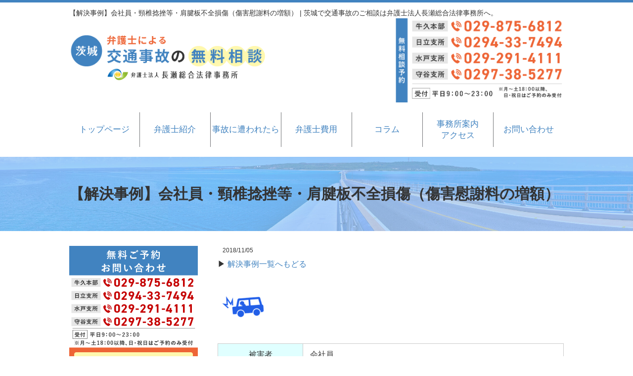

--- FILE ---
content_type: text/html; charset=UTF-8
request_url: https://jiko.nagasesogo.com/jirei_24/
body_size: 22153
content:
<!DOCTYPE html>
<html dir="ltr" lang="ja" prefix="og: https://ogp.me/ns#">
<head>
<meta charset="UTF-8">
<meta name="author" content="Samurailab" />
<meta name="keyword" content="交通事故,慰謝料請求,後遺症,無料法律相談,弁護士,弁護士事務所,法律事務所,被害者,加害者" />
<meta name="description" content="【解決事例】会社員・頸椎捻挫等・肩腱板不全損傷（傷害慰謝料の増額） | 茨城で交通事故のご相談は弁護士法人長瀬総合法律事務所へ。 - ">

<link rel="stylesheet" type="text/css" media="all" href="https://jiko.nagasesogo.com/wp-content/themes/jikothemedate/style.css">
	<style>img:is([sizes="auto" i], [sizes^="auto," i]) { contain-intrinsic-size: 3000px 1500px }</style>
	
		<!-- All in One SEO 4.9.3 - aioseo.com -->
		<title>【解決事例】会社員・頸椎捻挫等・肩腱板不全損傷（傷害慰謝料の増額） | 茨城で交通事故のご相談は弁護士法人長瀬総合法律事務所へ。</title>
	<meta name="robots" content="max-image-preview:large" />
	<meta name="author" content="nagase"/>
	<link rel="canonical" href="https://jiko.nagasesogo.com/jirei_24/" />
	<meta name="generator" content="All in One SEO (AIOSEO) 4.9.3" />
		<meta property="og:locale" content="ja_JP" />
		<meta property="og:site_name" content="茨城で交通事故のご相談は弁護士法人長瀬総合法律事務所へ。 |" />
		<meta property="og:type" content="article" />
		<meta property="og:title" content="【解決事例】会社員・頸椎捻挫等・肩腱板不全損傷（傷害慰謝料の増額） | 茨城で交通事故のご相談は弁護士法人長瀬総合法律事務所へ。" />
		<meta property="og:url" content="https://jiko.nagasesogo.com/jirei_24/" />
		<meta property="article:published_time" content="2018-11-05T04:00:38+00:00" />
		<meta property="article:modified_time" content="2018-10-30T07:30:52+00:00" />
		<meta name="twitter:card" content="summary" />
		<meta name="twitter:title" content="【解決事例】会社員・頸椎捻挫等・肩腱板不全損傷（傷害慰謝料の増額） | 茨城で交通事故のご相談は弁護士法人長瀬総合法律事務所へ。" />
		<script type="application/ld+json" class="aioseo-schema">
			{"@context":"https:\/\/schema.org","@graph":[{"@type":"Article","@id":"https:\/\/jiko.nagasesogo.com\/jirei_24\/#article","name":"\u3010\u89e3\u6c7a\u4e8b\u4f8b\u3011\u4f1a\u793e\u54e1\u30fb\u9838\u690e\u637b\u632b\u7b49\u30fb\u80a9\u8171\u677f\u4e0d\u5168\u640d\u50b7\uff08\u50b7\u5bb3\u6170\u8b1d\u6599\u306e\u5897\u984d\uff09 | \u8328\u57ce\u3067\u4ea4\u901a\u4e8b\u6545\u306e\u3054\u76f8\u8ac7\u306f\u5f01\u8b77\u58eb\u6cd5\u4eba\u9577\u702c\u7dcf\u5408\u6cd5\u5f8b\u4e8b\u52d9\u6240\u3078\u3002","headline":"\u3010\u89e3\u6c7a\u4e8b\u4f8b\u3011\u4f1a\u793e\u54e1\u30fb\u9838\u690e\u637b\u632b\u7b49\u30fb\u80a9\u8171\u677f\u4e0d\u5168\u640d\u50b7\uff08\u50b7\u5bb3\u6170\u8b1d\u6599\u306e\u5897\u984d\uff09","author":{"@id":"https:\/\/jiko.nagasesogo.com\/author\/nagase\/#author"},"publisher":{"@id":"https:\/\/jiko.nagasesogo.com\/#organization"},"image":{"@type":"ImageObject","url":"https:\/\/jiko.nagasesogo.com\/wp-content\/uploads\/2012\/04\/db0bf9739e98be5e84c9eb8e410babf0.png","@id":"https:\/\/jiko.nagasesogo.com\/jirei_24\/#articleImage","width":180,"height":180,"caption":"\u4ea4\u901a\u4e8b\u6545"},"datePublished":"2018-11-05T13:00:38+09:00","dateModified":"2018-10-30T16:30:52+09:00","inLanguage":"ja","mainEntityOfPage":{"@id":"https:\/\/jiko.nagasesogo.com\/jirei_24\/#webpage"},"isPartOf":{"@id":"https:\/\/jiko.nagasesogo.com\/jirei_24\/#webpage"},"articleSection":"\u4f1a\u793e\u54e1, \u89e3\u6c7a\u4e8b\u4f8b, \u975e\u8a72\u5f53"},{"@type":"BreadcrumbList","@id":"https:\/\/jiko.nagasesogo.com\/jirei_24\/#breadcrumblist","itemListElement":[{"@type":"ListItem","@id":"https:\/\/jiko.nagasesogo.com#listItem","position":1,"name":"\u30db\u30fc\u30e0","item":"https:\/\/jiko.nagasesogo.com","nextItem":{"@type":"ListItem","@id":"https:\/\/jiko.nagasesogo.com\/category\/%e8%a7%a3%e6%b1%ba%e4%ba%8b%e4%be%8b\/#listItem","name":"\u89e3\u6c7a\u4e8b\u4f8b"}},{"@type":"ListItem","@id":"https:\/\/jiko.nagasesogo.com\/category\/%e8%a7%a3%e6%b1%ba%e4%ba%8b%e4%be%8b\/#listItem","position":2,"name":"\u89e3\u6c7a\u4e8b\u4f8b","item":"https:\/\/jiko.nagasesogo.com\/category\/%e8%a7%a3%e6%b1%ba%e4%ba%8b%e4%be%8b\/","nextItem":{"@type":"ListItem","@id":"https:\/\/jiko.nagasesogo.com\/category\/%e8%a7%a3%e6%b1%ba%e4%ba%8b%e4%be%8b\/%e9%9d%9e%e8%a9%b2%e5%bd%93\/#listItem","name":"\u975e\u8a72\u5f53"},"previousItem":{"@type":"ListItem","@id":"https:\/\/jiko.nagasesogo.com#listItem","name":"\u30db\u30fc\u30e0"}},{"@type":"ListItem","@id":"https:\/\/jiko.nagasesogo.com\/category\/%e8%a7%a3%e6%b1%ba%e4%ba%8b%e4%be%8b\/%e9%9d%9e%e8%a9%b2%e5%bd%93\/#listItem","position":3,"name":"\u975e\u8a72\u5f53","item":"https:\/\/jiko.nagasesogo.com\/category\/%e8%a7%a3%e6%b1%ba%e4%ba%8b%e4%be%8b\/%e9%9d%9e%e8%a9%b2%e5%bd%93\/","nextItem":{"@type":"ListItem","@id":"https:\/\/jiko.nagasesogo.com\/jirei_24\/#listItem","name":"\u3010\u89e3\u6c7a\u4e8b\u4f8b\u3011\u4f1a\u793e\u54e1\u30fb\u9838\u690e\u637b\u632b\u7b49\u30fb\u80a9\u8171\u677f\u4e0d\u5168\u640d\u50b7\uff08\u50b7\u5bb3\u6170\u8b1d\u6599\u306e\u5897\u984d\uff09"},"previousItem":{"@type":"ListItem","@id":"https:\/\/jiko.nagasesogo.com\/category\/%e8%a7%a3%e6%b1%ba%e4%ba%8b%e4%be%8b\/#listItem","name":"\u89e3\u6c7a\u4e8b\u4f8b"}},{"@type":"ListItem","@id":"https:\/\/jiko.nagasesogo.com\/jirei_24\/#listItem","position":4,"name":"\u3010\u89e3\u6c7a\u4e8b\u4f8b\u3011\u4f1a\u793e\u54e1\u30fb\u9838\u690e\u637b\u632b\u7b49\u30fb\u80a9\u8171\u677f\u4e0d\u5168\u640d\u50b7\uff08\u50b7\u5bb3\u6170\u8b1d\u6599\u306e\u5897\u984d\uff09","previousItem":{"@type":"ListItem","@id":"https:\/\/jiko.nagasesogo.com\/category\/%e8%a7%a3%e6%b1%ba%e4%ba%8b%e4%be%8b\/%e9%9d%9e%e8%a9%b2%e5%bd%93\/#listItem","name":"\u975e\u8a72\u5f53"}}]},{"@type":"Organization","@id":"https:\/\/jiko.nagasesogo.com\/#organization","name":"\u8328\u57ce\u3067\u4ea4\u901a\u4e8b\u6545\u306e\u3054\u76f8\u8ac7\u306f\u5f01\u8b77\u58eb\u6cd5\u4eba\u9577\u702c\u7dcf\u5408\u6cd5\u5f8b\u4e8b\u52d9\u6240\u3078\u3002","url":"https:\/\/jiko.nagasesogo.com\/"},{"@type":"Person","@id":"https:\/\/jiko.nagasesogo.com\/author\/nagase\/#author","url":"https:\/\/jiko.nagasesogo.com\/author\/nagase\/","name":"nagase"},{"@type":"WebPage","@id":"https:\/\/jiko.nagasesogo.com\/jirei_24\/#webpage","url":"https:\/\/jiko.nagasesogo.com\/jirei_24\/","name":"\u3010\u89e3\u6c7a\u4e8b\u4f8b\u3011\u4f1a\u793e\u54e1\u30fb\u9838\u690e\u637b\u632b\u7b49\u30fb\u80a9\u8171\u677f\u4e0d\u5168\u640d\u50b7\uff08\u50b7\u5bb3\u6170\u8b1d\u6599\u306e\u5897\u984d\uff09 | \u8328\u57ce\u3067\u4ea4\u901a\u4e8b\u6545\u306e\u3054\u76f8\u8ac7\u306f\u5f01\u8b77\u58eb\u6cd5\u4eba\u9577\u702c\u7dcf\u5408\u6cd5\u5f8b\u4e8b\u52d9\u6240\u3078\u3002","inLanguage":"ja","isPartOf":{"@id":"https:\/\/jiko.nagasesogo.com\/#website"},"breadcrumb":{"@id":"https:\/\/jiko.nagasesogo.com\/jirei_24\/#breadcrumblist"},"author":{"@id":"https:\/\/jiko.nagasesogo.com\/author\/nagase\/#author"},"creator":{"@id":"https:\/\/jiko.nagasesogo.com\/author\/nagase\/#author"},"datePublished":"2018-11-05T13:00:38+09:00","dateModified":"2018-10-30T16:30:52+09:00"},{"@type":"WebSite","@id":"https:\/\/jiko.nagasesogo.com\/#website","url":"https:\/\/jiko.nagasesogo.com\/","name":"\u8328\u57ce\u3067\u4ea4\u901a\u4e8b\u6545\u306e\u3054\u76f8\u8ac7\u306f\u5f01\u8b77\u58eb\u6cd5\u4eba\u9577\u702c\u7dcf\u5408\u6cd5\u5f8b\u4e8b\u52d9\u6240\u3078\u3002","inLanguage":"ja","publisher":{"@id":"https:\/\/jiko.nagasesogo.com\/#organization"}}]}
		</script>
		<!-- All in One SEO -->

<script type="text/javascript">
/* <![CDATA[ */
window._wpemojiSettings = {"baseUrl":"https:\/\/s.w.org\/images\/core\/emoji\/15.0.3\/72x72\/","ext":".png","svgUrl":"https:\/\/s.w.org\/images\/core\/emoji\/15.0.3\/svg\/","svgExt":".svg","source":{"concatemoji":"https:\/\/jiko.nagasesogo.com\/wp-includes\/js\/wp-emoji-release.min.js?ver=6.7.4"}};
/*! This file is auto-generated */
!function(i,n){var o,s,e;function c(e){try{var t={supportTests:e,timestamp:(new Date).valueOf()};sessionStorage.setItem(o,JSON.stringify(t))}catch(e){}}function p(e,t,n){e.clearRect(0,0,e.canvas.width,e.canvas.height),e.fillText(t,0,0);var t=new Uint32Array(e.getImageData(0,0,e.canvas.width,e.canvas.height).data),r=(e.clearRect(0,0,e.canvas.width,e.canvas.height),e.fillText(n,0,0),new Uint32Array(e.getImageData(0,0,e.canvas.width,e.canvas.height).data));return t.every(function(e,t){return e===r[t]})}function u(e,t,n){switch(t){case"flag":return n(e,"\ud83c\udff3\ufe0f\u200d\u26a7\ufe0f","\ud83c\udff3\ufe0f\u200b\u26a7\ufe0f")?!1:!n(e,"\ud83c\uddfa\ud83c\uddf3","\ud83c\uddfa\u200b\ud83c\uddf3")&&!n(e,"\ud83c\udff4\udb40\udc67\udb40\udc62\udb40\udc65\udb40\udc6e\udb40\udc67\udb40\udc7f","\ud83c\udff4\u200b\udb40\udc67\u200b\udb40\udc62\u200b\udb40\udc65\u200b\udb40\udc6e\u200b\udb40\udc67\u200b\udb40\udc7f");case"emoji":return!n(e,"\ud83d\udc26\u200d\u2b1b","\ud83d\udc26\u200b\u2b1b")}return!1}function f(e,t,n){var r="undefined"!=typeof WorkerGlobalScope&&self instanceof WorkerGlobalScope?new OffscreenCanvas(300,150):i.createElement("canvas"),a=r.getContext("2d",{willReadFrequently:!0}),o=(a.textBaseline="top",a.font="600 32px Arial",{});return e.forEach(function(e){o[e]=t(a,e,n)}),o}function t(e){var t=i.createElement("script");t.src=e,t.defer=!0,i.head.appendChild(t)}"undefined"!=typeof Promise&&(o="wpEmojiSettingsSupports",s=["flag","emoji"],n.supports={everything:!0,everythingExceptFlag:!0},e=new Promise(function(e){i.addEventListener("DOMContentLoaded",e,{once:!0})}),new Promise(function(t){var n=function(){try{var e=JSON.parse(sessionStorage.getItem(o));if("object"==typeof e&&"number"==typeof e.timestamp&&(new Date).valueOf()<e.timestamp+604800&&"object"==typeof e.supportTests)return e.supportTests}catch(e){}return null}();if(!n){if("undefined"!=typeof Worker&&"undefined"!=typeof OffscreenCanvas&&"undefined"!=typeof URL&&URL.createObjectURL&&"undefined"!=typeof Blob)try{var e="postMessage("+f.toString()+"("+[JSON.stringify(s),u.toString(),p.toString()].join(",")+"));",r=new Blob([e],{type:"text/javascript"}),a=new Worker(URL.createObjectURL(r),{name:"wpTestEmojiSupports"});return void(a.onmessage=function(e){c(n=e.data),a.terminate(),t(n)})}catch(e){}c(n=f(s,u,p))}t(n)}).then(function(e){for(var t in e)n.supports[t]=e[t],n.supports.everything=n.supports.everything&&n.supports[t],"flag"!==t&&(n.supports.everythingExceptFlag=n.supports.everythingExceptFlag&&n.supports[t]);n.supports.everythingExceptFlag=n.supports.everythingExceptFlag&&!n.supports.flag,n.DOMReady=!1,n.readyCallback=function(){n.DOMReady=!0}}).then(function(){return e}).then(function(){var e;n.supports.everything||(n.readyCallback(),(e=n.source||{}).concatemoji?t(e.concatemoji):e.wpemoji&&e.twemoji&&(t(e.twemoji),t(e.wpemoji)))}))}((window,document),window._wpemojiSettings);
/* ]]> */
</script>
<style id='wp-emoji-styles-inline-css' type='text/css'>

	img.wp-smiley, img.emoji {
		display: inline !important;
		border: none !important;
		box-shadow: none !important;
		height: 1em !important;
		width: 1em !important;
		margin: 0 0.07em !important;
		vertical-align: -0.1em !important;
		background: none !important;
		padding: 0 !important;
	}
</style>
<link rel='stylesheet' id='wp-block-library-css' href='https://jiko.nagasesogo.com/wp-includes/css/dist/block-library/style.min.css?ver=6.7.4' type='text/css' media='all' />
<link rel='stylesheet' id='aioseo/css/src/vue/standalone/blocks/table-of-contents/global.scss-css' href='https://jiko.nagasesogo.com/wp-content/plugins/all-in-one-seo-pack/dist/Lite/assets/css/table-of-contents/global.e90f6d47.css?ver=4.9.3' type='text/css' media='all' />
<link rel='stylesheet' id='sass-basis-core-css' href='https://jiko.nagasesogo.com/wp-content/plugins/snow-monkey-editor/dist/css/fallback.css?ver=1744354457' type='text/css' media='all' />
<link rel='stylesheet' id='snow-monkey-editor-css' href='https://jiko.nagasesogo.com/wp-content/plugins/snow-monkey-editor/dist/css/app.css?ver=1744354457' type='text/css' media='all' />
<link rel='stylesheet' id='snow-monkey-editor@front-css' href='https://jiko.nagasesogo.com/wp-content/plugins/snow-monkey-editor/dist/css/front.css?ver=1744354457' type='text/css' media='all' />
<style id='classic-theme-styles-inline-css' type='text/css'>
/*! This file is auto-generated */
.wp-block-button__link{color:#fff;background-color:#32373c;border-radius:9999px;box-shadow:none;text-decoration:none;padding:calc(.667em + 2px) calc(1.333em + 2px);font-size:1.125em}.wp-block-file__button{background:#32373c;color:#fff;text-decoration:none}
</style>
<style id='global-styles-inline-css' type='text/css'>
:root{--wp--preset--aspect-ratio--square: 1;--wp--preset--aspect-ratio--4-3: 4/3;--wp--preset--aspect-ratio--3-4: 3/4;--wp--preset--aspect-ratio--3-2: 3/2;--wp--preset--aspect-ratio--2-3: 2/3;--wp--preset--aspect-ratio--16-9: 16/9;--wp--preset--aspect-ratio--9-16: 9/16;--wp--preset--color--black: #000000;--wp--preset--color--cyan-bluish-gray: #abb8c3;--wp--preset--color--white: #ffffff;--wp--preset--color--pale-pink: #f78da7;--wp--preset--color--vivid-red: #cf2e2e;--wp--preset--color--luminous-vivid-orange: #ff6900;--wp--preset--color--luminous-vivid-amber: #fcb900;--wp--preset--color--light-green-cyan: #7bdcb5;--wp--preset--color--vivid-green-cyan: #00d084;--wp--preset--color--pale-cyan-blue: #8ed1fc;--wp--preset--color--vivid-cyan-blue: #0693e3;--wp--preset--color--vivid-purple: #9b51e0;--wp--preset--gradient--vivid-cyan-blue-to-vivid-purple: linear-gradient(135deg,rgba(6,147,227,1) 0%,rgb(155,81,224) 100%);--wp--preset--gradient--light-green-cyan-to-vivid-green-cyan: linear-gradient(135deg,rgb(122,220,180) 0%,rgb(0,208,130) 100%);--wp--preset--gradient--luminous-vivid-amber-to-luminous-vivid-orange: linear-gradient(135deg,rgba(252,185,0,1) 0%,rgba(255,105,0,1) 100%);--wp--preset--gradient--luminous-vivid-orange-to-vivid-red: linear-gradient(135deg,rgba(255,105,0,1) 0%,rgb(207,46,46) 100%);--wp--preset--gradient--very-light-gray-to-cyan-bluish-gray: linear-gradient(135deg,rgb(238,238,238) 0%,rgb(169,184,195) 100%);--wp--preset--gradient--cool-to-warm-spectrum: linear-gradient(135deg,rgb(74,234,220) 0%,rgb(151,120,209) 20%,rgb(207,42,186) 40%,rgb(238,44,130) 60%,rgb(251,105,98) 80%,rgb(254,248,76) 100%);--wp--preset--gradient--blush-light-purple: linear-gradient(135deg,rgb(255,206,236) 0%,rgb(152,150,240) 100%);--wp--preset--gradient--blush-bordeaux: linear-gradient(135deg,rgb(254,205,165) 0%,rgb(254,45,45) 50%,rgb(107,0,62) 100%);--wp--preset--gradient--luminous-dusk: linear-gradient(135deg,rgb(255,203,112) 0%,rgb(199,81,192) 50%,rgb(65,88,208) 100%);--wp--preset--gradient--pale-ocean: linear-gradient(135deg,rgb(255,245,203) 0%,rgb(182,227,212) 50%,rgb(51,167,181) 100%);--wp--preset--gradient--electric-grass: linear-gradient(135deg,rgb(202,248,128) 0%,rgb(113,206,126) 100%);--wp--preset--gradient--midnight: linear-gradient(135deg,rgb(2,3,129) 0%,rgb(40,116,252) 100%);--wp--preset--font-size--small: 13px;--wp--preset--font-size--medium: 20px;--wp--preset--font-size--large: 36px;--wp--preset--font-size--x-large: 42px;--wp--preset--spacing--20: 0.44rem;--wp--preset--spacing--30: 0.67rem;--wp--preset--spacing--40: 1rem;--wp--preset--spacing--50: 1.5rem;--wp--preset--spacing--60: 2.25rem;--wp--preset--spacing--70: 3.38rem;--wp--preset--spacing--80: 5.06rem;--wp--preset--shadow--natural: 6px 6px 9px rgba(0, 0, 0, 0.2);--wp--preset--shadow--deep: 12px 12px 50px rgba(0, 0, 0, 0.4);--wp--preset--shadow--sharp: 6px 6px 0px rgba(0, 0, 0, 0.2);--wp--preset--shadow--outlined: 6px 6px 0px -3px rgba(255, 255, 255, 1), 6px 6px rgba(0, 0, 0, 1);--wp--preset--shadow--crisp: 6px 6px 0px rgba(0, 0, 0, 1);}:where(.is-layout-flex){gap: 0.5em;}:where(.is-layout-grid){gap: 0.5em;}body .is-layout-flex{display: flex;}.is-layout-flex{flex-wrap: wrap;align-items: center;}.is-layout-flex > :is(*, div){margin: 0;}body .is-layout-grid{display: grid;}.is-layout-grid > :is(*, div){margin: 0;}:where(.wp-block-columns.is-layout-flex){gap: 2em;}:where(.wp-block-columns.is-layout-grid){gap: 2em;}:where(.wp-block-post-template.is-layout-flex){gap: 1.25em;}:where(.wp-block-post-template.is-layout-grid){gap: 1.25em;}.has-black-color{color: var(--wp--preset--color--black) !important;}.has-cyan-bluish-gray-color{color: var(--wp--preset--color--cyan-bluish-gray) !important;}.has-white-color{color: var(--wp--preset--color--white) !important;}.has-pale-pink-color{color: var(--wp--preset--color--pale-pink) !important;}.has-vivid-red-color{color: var(--wp--preset--color--vivid-red) !important;}.has-luminous-vivid-orange-color{color: var(--wp--preset--color--luminous-vivid-orange) !important;}.has-luminous-vivid-amber-color{color: var(--wp--preset--color--luminous-vivid-amber) !important;}.has-light-green-cyan-color{color: var(--wp--preset--color--light-green-cyan) !important;}.has-vivid-green-cyan-color{color: var(--wp--preset--color--vivid-green-cyan) !important;}.has-pale-cyan-blue-color{color: var(--wp--preset--color--pale-cyan-blue) !important;}.has-vivid-cyan-blue-color{color: var(--wp--preset--color--vivid-cyan-blue) !important;}.has-vivid-purple-color{color: var(--wp--preset--color--vivid-purple) !important;}.has-black-background-color{background-color: var(--wp--preset--color--black) !important;}.has-cyan-bluish-gray-background-color{background-color: var(--wp--preset--color--cyan-bluish-gray) !important;}.has-white-background-color{background-color: var(--wp--preset--color--white) !important;}.has-pale-pink-background-color{background-color: var(--wp--preset--color--pale-pink) !important;}.has-vivid-red-background-color{background-color: var(--wp--preset--color--vivid-red) !important;}.has-luminous-vivid-orange-background-color{background-color: var(--wp--preset--color--luminous-vivid-orange) !important;}.has-luminous-vivid-amber-background-color{background-color: var(--wp--preset--color--luminous-vivid-amber) !important;}.has-light-green-cyan-background-color{background-color: var(--wp--preset--color--light-green-cyan) !important;}.has-vivid-green-cyan-background-color{background-color: var(--wp--preset--color--vivid-green-cyan) !important;}.has-pale-cyan-blue-background-color{background-color: var(--wp--preset--color--pale-cyan-blue) !important;}.has-vivid-cyan-blue-background-color{background-color: var(--wp--preset--color--vivid-cyan-blue) !important;}.has-vivid-purple-background-color{background-color: var(--wp--preset--color--vivid-purple) !important;}.has-black-border-color{border-color: var(--wp--preset--color--black) !important;}.has-cyan-bluish-gray-border-color{border-color: var(--wp--preset--color--cyan-bluish-gray) !important;}.has-white-border-color{border-color: var(--wp--preset--color--white) !important;}.has-pale-pink-border-color{border-color: var(--wp--preset--color--pale-pink) !important;}.has-vivid-red-border-color{border-color: var(--wp--preset--color--vivid-red) !important;}.has-luminous-vivid-orange-border-color{border-color: var(--wp--preset--color--luminous-vivid-orange) !important;}.has-luminous-vivid-amber-border-color{border-color: var(--wp--preset--color--luminous-vivid-amber) !important;}.has-light-green-cyan-border-color{border-color: var(--wp--preset--color--light-green-cyan) !important;}.has-vivid-green-cyan-border-color{border-color: var(--wp--preset--color--vivid-green-cyan) !important;}.has-pale-cyan-blue-border-color{border-color: var(--wp--preset--color--pale-cyan-blue) !important;}.has-vivid-cyan-blue-border-color{border-color: var(--wp--preset--color--vivid-cyan-blue) !important;}.has-vivid-purple-border-color{border-color: var(--wp--preset--color--vivid-purple) !important;}.has-vivid-cyan-blue-to-vivid-purple-gradient-background{background: var(--wp--preset--gradient--vivid-cyan-blue-to-vivid-purple) !important;}.has-light-green-cyan-to-vivid-green-cyan-gradient-background{background: var(--wp--preset--gradient--light-green-cyan-to-vivid-green-cyan) !important;}.has-luminous-vivid-amber-to-luminous-vivid-orange-gradient-background{background: var(--wp--preset--gradient--luminous-vivid-amber-to-luminous-vivid-orange) !important;}.has-luminous-vivid-orange-to-vivid-red-gradient-background{background: var(--wp--preset--gradient--luminous-vivid-orange-to-vivid-red) !important;}.has-very-light-gray-to-cyan-bluish-gray-gradient-background{background: var(--wp--preset--gradient--very-light-gray-to-cyan-bluish-gray) !important;}.has-cool-to-warm-spectrum-gradient-background{background: var(--wp--preset--gradient--cool-to-warm-spectrum) !important;}.has-blush-light-purple-gradient-background{background: var(--wp--preset--gradient--blush-light-purple) !important;}.has-blush-bordeaux-gradient-background{background: var(--wp--preset--gradient--blush-bordeaux) !important;}.has-luminous-dusk-gradient-background{background: var(--wp--preset--gradient--luminous-dusk) !important;}.has-pale-ocean-gradient-background{background: var(--wp--preset--gradient--pale-ocean) !important;}.has-electric-grass-gradient-background{background: var(--wp--preset--gradient--electric-grass) !important;}.has-midnight-gradient-background{background: var(--wp--preset--gradient--midnight) !important;}.has-small-font-size{font-size: var(--wp--preset--font-size--small) !important;}.has-medium-font-size{font-size: var(--wp--preset--font-size--medium) !important;}.has-large-font-size{font-size: var(--wp--preset--font-size--large) !important;}.has-x-large-font-size{font-size: var(--wp--preset--font-size--x-large) !important;}
:where(.wp-block-post-template.is-layout-flex){gap: 1.25em;}:where(.wp-block-post-template.is-layout-grid){gap: 1.25em;}
:where(.wp-block-columns.is-layout-flex){gap: 2em;}:where(.wp-block-columns.is-layout-grid){gap: 2em;}
:root :where(.wp-block-pullquote){font-size: 1.5em;line-height: 1.6;}
</style>
<link rel='stylesheet' id='snow-monkey-editor@view-css' href='https://jiko.nagasesogo.com/wp-content/plugins/snow-monkey-editor/dist/css/view.css?ver=1744354457' type='text/css' media='all' />
<script type="text/javascript" src="https://jiko.nagasesogo.com/wp-content/plugins/snow-monkey-editor/dist/js/app.js?ver=1744354457" id="snow-monkey-editor-js" defer="defer" data-wp-strategy="defer"></script>
<link rel="https://api.w.org/" href="https://jiko.nagasesogo.com/wp-json/" /><link rel="alternate" title="JSON" type="application/json" href="https://jiko.nagasesogo.com/wp-json/wp/v2/posts/1670" /><link rel="EditURI" type="application/rsd+xml" title="RSD" href="https://jiko.nagasesogo.com/xmlrpc.php?rsd" />
<link rel='shortlink' href='https://jiko.nagasesogo.com/?p=1670' />
<link rel="alternate" title="oEmbed (JSON)" type="application/json+oembed" href="https://jiko.nagasesogo.com/wp-json/oembed/1.0/embed?url=https%3A%2F%2Fjiko.nagasesogo.com%2Fjirei_24%2F" />
<link rel="alternate" title="oEmbed (XML)" type="text/xml+oembed" href="https://jiko.nagasesogo.com/wp-json/oembed/1.0/embed?url=https%3A%2F%2Fjiko.nagasesogo.com%2Fjirei_24%2F&#038;format=xml" />
<link rel="icon" href="https://jiko.nagasesogo.com/wp-content/uploads/2022/04/cropped-icon-32x32.png" sizes="32x32" />
<link rel="icon" href="https://jiko.nagasesogo.com/wp-content/uploads/2022/04/cropped-icon-192x192.png" sizes="192x192" />
<link rel="apple-touch-icon" href="https://jiko.nagasesogo.com/wp-content/uploads/2022/04/cropped-icon-180x180.png" />
<meta name="msapplication-TileImage" content="https://jiko.nagasesogo.com/wp-content/uploads/2022/04/cropped-icon-270x270.png" />
	<!-- Global site tag (gtag.js) - Google Ads: 1006316198 -->
<script async src="https://www.googletagmanager.com/gtag/js?id=AW-1006316198"></script>
<script>
  window.dataLayer = window.dataLayer || [];
  function gtag(){dataLayer.push(arguments);}
  gtag('js', new Date());

  gtag('config', 'AW-1006316198');
  gtag('config', 'UA-74498760-50');
  gtag('config', 'G-8FQ6WWM812');
</script>

<!-- Event snippet for 交通事故-お問い合わせフォーム conversion page -->
<script>
window.addEventListener('DOMContentLoaded', function(){
  // Google広告 コンバージョン
  const pathname = window.location.pathname;
  const thanksMsg = document.getElementsByClassName('mw_wp_form mw_wp_form_complete');
  if(pathname.includes('contact') && thanksMsg && thanksMsg.length > 0){
    gtag('event', 'conversion', {'send_to': 'AW-1006316198/k8AgCKqE5IcBEKbV7N8D'});
  }
});
</script>
</head>
<body data-rsssl=1>

<!-- ヘッダー -->
<header id="header">
  <div class="inner">

    <!--pcはh1　SPはロゴとバーガーメニュー -->
    <h1>【解決事例】会社員・頸椎捻挫等・肩腱板不全損傷（傷害慰謝料の増額） | 茨城で交通事故のご相談は弁護士法人長瀬総合法律事務所へ。</h1>
        <!--//pcはh1　SPはロゴとバーガーメニュー -->

    <!--pcはロゴ-->
        <div class="left m_t_30"> <a href="https://jiko.nagasesogo.com"> <img src="https://jiko.nagasesogo.com/wp-content/themes/jikothemedate/images/header_logo.gif" width="400" height="80" alt="弁護士法人長瀬総合法律事務所"> </a> </div>
        <!--//pcはロゴ-->

    <!--pcは電話バナー SPは電話リンク-->
        <div class="right"> <img src="https://jiko.nagasesogo.com/wp-content/themes/jikothemedate/images/header_tel.png" alt="0298756812" width="340" height="80"> </div>
        <!--//pcは電話バナー SPは電話リンク-->

  </div>

  <!--PC用ナビメニュー-->
  <nav id="site-navigation" class="main-navigation kotei2">
    <div class="menu-%e3%82%b0%e3%83%ad%e3%83%bc%e3%83%90%e3%83%ab%e3%83%a1%e3%83%8b%e3%83%a5%e3%83%bc-container"><ul id="primary-menu" class="menu"><li id="menu-item-1825" class="menu-item menu-item-type-custom menu-item-object-custom menu-item-home menu-item-1825"><a href="https://jiko.nagasesogo.com/">トップページ</a></li>
<li id="menu-item-1859" class="menu-item menu-item-type-post_type menu-item-object-page menu-item-1859"><a href="https://jiko.nagasesogo.com/lawyer/">弁護士紹介</a></li>
<li id="menu-item-1827" class="menu-item menu-item-type-post_type menu-item-object-page menu-item-has-children menu-item-1827"><a href="https://jiko.nagasesogo.com/jikoniawaretara/">事故に遭われたら</a>
<ul class="sub-menu">
	<li id="menu-item-1828" class="menu-item menu-item-type-post_type menu-item-object-page menu-item-1828"><a href="https://jiko.nagasesogo.com/songaibaisyouflow/">損害賠償請求の流れ</a></li>
	<li id="menu-item-1829" class="menu-item menu-item-type-post_type menu-item-object-page menu-item-1829"><a href="https://jiko.nagasesogo.com/assailant/">加害者の方へ</a></li>
	<li id="menu-item-3395" class="menu-item menu-item-type-post_type menu-item-object-page menu-item-3395"><a href="https://jiko.nagasesogo.com/isharyokeisan/">慰謝料の計算方法</a></li>
</ul>
</li>
<li id="menu-item-1830" class="menu-item menu-item-type-post_type menu-item-object-page menu-item-1830"><a href="https://jiko.nagasesogo.com/fee/">弁護士費用</a></li>
<li id="menu-item-3390" class="menu-item menu-item-type-post_type menu-item-object-page menu-item-3390"><a href="https://jiko.nagasesogo.com/column-list/">コラム</a></li>
<li id="menu-item-1843" class="menu-item menu-item-type-post_type menu-item-object-page menu-item-1843"><a href="https://jiko.nagasesogo.com/office/">事務所案内<br />アクセス</a></li>
<li id="menu-item-1831" class="menu-item menu-item-type-post_type menu-item-object-page menu-item-has-children menu-item-1831"><a href="https://jiko.nagasesogo.com/contact/">お問い合わせ</a>
<ul class="sub-menu">
	<li id="menu-item-1858" class="menu-item menu-item-type-post_type menu-item-object-page menu-item-1858"><a href="https://jiko.nagasesogo.com/privacypolicy/">プライバシーポリシー</a></li>
</ul>
</li>
</ul></div>  </nav>
  <!--//PC用ナビメニュー-->

</header>
<!-- / ヘッダー -->
<div id="wrapper"> 
  
  <!--下層ページのタイトル-->
  <section class="sub_main width_over100">
    <header class="inner">
      <h2>
        【解決事例】会社員・頸椎捻挫等・肩腱板不全損傷（傷害慰謝料の増額）      </h2>
    </header>
  </section>
  <!--//下層ページのタイトル-->
  
  <div id="content">
    <section>
            <article id="post-1670">
        <div class="post">
          <p class="dateLabel">
            <time datetime="2018-11-05">
              2018/11/05            </time>
            <p>&#x25b6; <a href="https://jiko.nagasesogo.com/jiko-jirei/">解決事例一覧へもどる</a></p>
<p><img decoding="async" class="alignnone wp-image-1538" src="https://jiko.nagasesogo.com/wp-content/uploads/2012/04/db0bf9739e98be5e84c9eb8e410babf0.png" alt="交通事故" width="100" height="100" srcset="https://jiko.nagasesogo.com/wp-content/uploads/2012/04/db0bf9739e98be5e84c9eb8e410babf0.png 180w, https://jiko.nagasesogo.com/wp-content/uploads/2012/04/db0bf9739e98be5e84c9eb8e410babf0-150x150.png 150w" sizes="(max-width: 100px) 100vw, 100px" /></p>
<table style="border-collapse: collapse; width: 100%;" border="1">
<tbody>
<tr style="height: 24px;">
<th style="height: 24px; width: 24.613402061855673%; text-align: center; background-color: #e0ffff;"><span style="font-size: 12pt;">被害者</span></th>
<td style="width: 75.25773195876289%;" colspan="2"><span style="font-size: 12pt;"> 会社員</span></td>
</tr>
<tr style="height: 24px;">
<th style="width: 24.613402061855673%; height: 24px; text-align: center; background-color: #e0ffff;"><span style="font-size: 12pt;">部位別後遺障害</span></th>
<td style="height: 24px; width: 75.25773195876289%;" colspan="2"><span style="font-size: 12pt;"> 首（頸椎捻挫等・肩腱板不全損傷）</span></td>
</tr>
<tr style="height: 24px;">
<th style="width: 24.613402061855673%; height: 24px; text-align: center; background-color: #e0ffff;"><span style="font-size: 12pt;">事故状況</span></th>
<td style="height: 24px; width: 75.25773195876289%;" colspan="2"><span style="font-size: 12pt;"> 自動車に乗車中、後方から加害車両に追突された</span></td>
</tr>
</tbody>
</table>
<p><img decoding="async" class="alignnone size-full wp-image-1542" src="https://jiko.nagasesogo.com/wp-content/uploads/2012/04/935edb968657a34acfb8bc11a0c1b5a9-e1535696929348.png" alt="" width="100" height="100" /></p>
<h2><strong>【概要】</strong></h2>
<h3>【相談前】</h3>
<p>本件は、自動車に乗車中、後方から加害車両に追突され、頚椎捻挫等のほか、肩腱板不全損傷、の傷害を負ってしまったという事案です。</p>
<p>相談者は加害者加入の保険会社から、途中まで治療費を立替払してもらっていましたが、約半年を経過した時点で治療費の支払を打ち切られてしまいました。</p>
<p>&nbsp;</p>
<h3>【相談後】</h3>
<p>当事務所でご相談をうかがい、治療終了後の示談交渉を担当いたしました。</p>
<p>保険会社からは、裁判基準全額の傷害慰謝料を出すことはできないとの回答がありましたが、改めて作成した医師の意見書等を根拠に交渉を重ねた結果、最終的に裁判基準に基づいた傷害慰謝料が支払われることで示談成立に至りました。</p>
<p>&nbsp;</p>
<h3>【担当弁護士からのコメント】</h3>
<p>本件では、治療終了後からの対応となったため、示談交渉による増額が主な活動となりました。</p>
<p>本件では、医師の追加意見書等を踏まえて交渉することで、最終的には裁判基準をベースとした傷害慰謝料を支払ってもらうことで示談成立に至りました。</p>
<p>もっとも、治療終了前から関与していたのであれば、肩の腱板不全損傷の点についてもより傷病内容を具体的に立証できる方法があったのではないかと思われるケースでした。</p>
<p><img decoding="async" class="alignnone wp-image-1211" src="https://jiko.nagasesogo.com/wp-content/uploads/2017/01/jiko_sekkotuinkomon_03h.png" alt="" width="100" height="100" /></p>
<p>交通事故被害では、できる限り早期の対応をすることで、最終的な解決内容が変わることは珍しくありません。</p>
<p>交通事故被害にあわれた場合には、ご依頼いただかなくとも、まずはご相談をしていただくことをお勧めします。</p>
<p>&nbsp;</p>
<p><img loading="lazy" decoding="async" class="alignnone size-full wp-image-76" src="https://jiko.nagasesogo.com/wp-content/uploads/2012/04/contact.gif" alt="お問い合わせ" width="700" height="130" srcset="https://jiko.nagasesogo.com/wp-content/uploads/2012/04/contact.gif 700w, https://jiko.nagasesogo.com/wp-content/uploads/2012/04/contact-300x55.gif 300w" sizes="auto, (max-width: 700px) 100vw, 700px" /></p>
<p>&#x25b6; <a href="https://jiko.nagasesogo.com/jiko-jirei/">解決事例一覧へもどる</a></p>
        </div>
              </article>
            <div class="pagenav"> <span class="prev">
        <a href="https://jiko.nagasesogo.com/jirei_23/" rel="prev">&laquo; 前のページ</a>        </span> <span class="next">
        <a href="https://jiko.nagasesogo.com/jirei_25/" rel="next">次のページ &raquo;</a>        </span> </div>
          </section>
  </div>
  <aside id="sidebar" class="side2">
		<p class="m_b_20 aligncenter"><a href="https://jiko.nagasesogo.com/contact"> <img src="https://jiko.nagasesogo.com/wp-content/themes/jikothemedate/images/left_contact.png" width="100%" height="auto" alt="お問合せ"> </a> </p>
		<p class="m_b_20 aligncenter"><a href="https://coubic.com/nagasesogo" target="_blank"> <img src="https://jiko.nagasesogo.com/wp-content/themes/jikothemedate/images/left_online.jpg" width="100%" height="auto" alt="オンライン相談予約"> </a> </p>
		<p class="m_b_20 aligncenter"><a href="https://nagasesogo.com/line/" target="_blank"> <img src="https://jiko.nagasesogo.com/wp-content/themes/jikothemedate/images/left_line.gif" width="100%" height="auto" alt="LINEで面談予約"> </a> </p>
		<p class="m_b_20 aligncenter"><a href="https://www.youtube.com/channel/UCLIg_wseiyQTC7qY7QGVfWg" target="_blank"> <img src="https://jiko.nagasesogo.com/wp-content/themes/jikothemedate/images/left_legalmedia.jpg" width="100%" height="auto" alt="長瀬総合法律事務所YouTubeチャンネル「リーガルメディアTV」チャンネル登録はこちら"> </a> </p>
		
		<!--ウィジェット -->
		<section id="widget_sp_image-3" class="widget widget_sp_image"><a href="https://recruit-nagasesogo.com/" target="_blank" class="widget_sp_image-image-link"><img width="265" height="70" alt="求人サイト" class="attachment-full aligncenter" style="max-width: 100%;" src="https://jiko.nagasesogo.com/wp-content/uploads/2022/04/recruit265.jpg" /></a></section><section id="search-2" class="widget widget_search"><h3><span>サイト内検索</span></h3><form role="search" method="get" id="searchform" class="searchform" action="https://jiko.nagasesogo.com/">
				<div>
					<label class="screen-reader-text" for="s">検索:</label>
					<input type="text" value="" name="s" id="s" />
					<input type="submit" id="searchsubmit" value="検索" />
				</div>
			</form></section><section id="nav_menu-11" class="widget widget_nav_menu"><h3><span>大切なお知らせ</span></h3><div class="menu-%e5%a4%a7%e5%88%87%e3%81%aa%e3%81%8a%e7%9f%a5%e3%82%89%e3%81%9b-container"><ul id="menu-%e5%a4%a7%e5%88%87%e3%81%aa%e3%81%8a%e7%9f%a5%e3%82%89%e3%81%9b" class="menu"><li id="menu-item-2127" class="menu-item menu-item-type-custom menu-item-object-custom menu-item-2127"><a target="_blank" href="https://nagasesogo.com/readme/">お問合わせ前にお読みください</a></li>
<li id="menu-item-2129" class="menu-item menu-item-type-custom menu-item-object-custom menu-item-2129"><a target="_blank" href="https://nagasesogo.com/info-240201/">関係者の氏名等を確認する理由</a></li>
</ul></div></section><section id="nav_menu-8" class="widget widget_nav_menu"><h3><span>メインメニュー</span></h3><div class="menu-%e3%83%a1%e3%82%a4%e3%83%b3%e3%83%a1%e3%83%8b%e3%83%a5%e3%83%bc-container"><ul id="menu-%e3%83%a1%e3%82%a4%e3%83%b3%e3%83%a1%e3%83%8b%e3%83%a5%e3%83%bc" class="menu"><li id="menu-item-1845" class="menu-item menu-item-type-custom menu-item-object-custom menu-item-home menu-item-1845"><a href="https://jiko.nagasesogo.com/">トップページ</a></li>
<li id="menu-item-463" class="menu-item menu-item-type-post_type menu-item-object-page menu-item-463"><a href="https://jiko.nagasesogo.com/tokucho/">当事務所の特徴</a></li>
<li id="menu-item-977" class="menu-item menu-item-type-post_type menu-item-object-page menu-item-977"><a href="https://jiko.nagasesogo.com/lawyer/">弁護士紹介</a></li>
<li id="menu-item-3380" class="menu-item menu-item-type-post_type menu-item-object-page menu-item-has-children menu-item-3380"><a href="https://jiko.nagasesogo.com/jikoniawaretara/">交通事故に遭われたら</a>
<ul class="sub-menu">
	<li id="menu-item-3381" class="menu-item menu-item-type-post_type menu-item-object-page menu-item-3381"><a href="https://jiko.nagasesogo.com/songaibaisyouflow/">損害賠償請求の流れ</a></li>
	<li id="menu-item-3382" class="menu-item menu-item-type-post_type menu-item-object-page menu-item-3382"><a href="https://jiko.nagasesogo.com/assailant/">加害者の方へ</a></li>
</ul>
</li>
<li id="menu-item-3383" class="menu-item menu-item-type-post_type menu-item-object-page menu-item-3383"><a href="https://jiko.nagasesogo.com/fee/">弁護士費用</a></li>
<li id="menu-item-396" class="menu-item menu-item-type-post_type menu-item-object-page menu-item-396"><a href="https://jiko.nagasesogo.com/office/">事務所案内／アクセス</a></li>
<li id="menu-item-1847" class="menu-item menu-item-type-post_type menu-item-object-page menu-item-has-children menu-item-1847"><a href="https://jiko.nagasesogo.com/contact/">お問い合わせ</a>
<ul class="sub-menu">
	<li id="menu-item-1853" class="menu-item menu-item-type-post_type menu-item-object-page menu-item-1853"><a href="https://jiko.nagasesogo.com/privacypolicy/">プライバシーポリシー</a></li>
</ul>
</li>
</ul></div></section><section id="nav_menu-17" class="widget widget_nav_menu"><h3><span>実績</span></h3><div class="menu-%e5%ae%9f%e7%b8%be-container"><ul id="menu-%e5%ae%9f%e7%b8%be" class="menu"><li id="menu-item-3384" class="menu-item menu-item-type-post_type menu-item-object-page menu-item-3384"><a href="https://jiko.nagasesogo.com/jiko-jirei/">解決事例</a></li>
<li id="menu-item-3385" class="menu-item menu-item-type-post_type menu-item-object-page menu-item-3385"><a href="https://jiko.nagasesogo.com/%e5%8c%bb%e7%99%82%e8%a8%98%e9%8c%b2%e8%a8%aa%e5%95%8f%e8%a8%98%e9%8c%b2/">医療機関訪問記録</a></li>
<li id="menu-item-3386" class="menu-item menu-item-type-post_type menu-item-object-page menu-item-3386"><a href="https://jiko.nagasesogo.com/voice/">皆様の声</a></li>
<li id="menu-item-3387" class="menu-item menu-item-type-post_type menu-item-object-page menu-item-3387"><a href="https://jiko.nagasesogo.com/media/">メディア掲載・活動報告</a></li>
</ul></div></section><section id="nav_menu-18" class="widget widget_nav_menu"><h3><span>サービス</span></h3><div class="menu-%e3%82%b5%e3%83%bc%e3%83%93%e3%82%b9-container"><ul id="menu-%e3%82%b5%e3%83%bc%e3%83%93%e3%82%b9" class="menu"><li id="menu-item-3389" class="menu-item menu-item-type-custom menu-item-object-custom menu-item-3389"><a href="https://houmu.nagasesogo.com/bonesetter/">接骨院・整骨院向け顧問</a></li>
<li id="menu-item-3388" class="menu-item menu-item-type-post_type menu-item-object-page menu-item-3388"><a href="https://jiko.nagasesogo.com/service-240730/">診療報酬の不正請求・詐欺対応</a></li>
</ul></div></section><section id="nav_menu-2" class="widget widget_nav_menu"><h3><span>交通事故について</span></h3><div class="menu-%e4%ba%a4%e9%80%9a%e4%ba%8b%e6%95%85%e3%81%ab%e3%81%a4%e3%81%84%e3%81%a6-container"><ul id="menu-%e4%ba%a4%e9%80%9a%e4%ba%8b%e6%95%85%e3%81%ab%e3%81%a4%e3%81%84%e3%81%a6" class="menu"><li id="menu-item-15" class="menu-item menu-item-type-post_type menu-item-object-page menu-item-15"><a href="https://jiko.nagasesogo.com/soudan_flow/">ご相談から解決までの流れ</a></li>
<li id="menu-item-46" class="menu-item menu-item-type-post_type menu-item-object-page menu-item-46"><a href="https://jiko.nagasesogo.com/jidannitsuite/">示談について</a></li>
<li id="menu-item-43" class="menu-item menu-item-type-post_type menu-item-object-page menu-item-43"><a href="https://jiko.nagasesogo.com/bengoshihiyotokuyaku/">弁護士費用特約とは</a></li>
<li id="menu-item-35" class="menu-item menu-item-type-post_type menu-item-object-page menu-item-35"><a href="https://jiko.nagasesogo.com/ninihokennitsuite/">任意保険について</a></li>
<li id="menu-item-716" class="menu-item menu-item-type-post_type menu-item-object-page menu-item-716"><a href="https://jiko.nagasesogo.com/jibaisekihokennitsuite/">自賠責保険について</a></li>
<li id="menu-item-53" class="menu-item menu-item-type-post_type menu-item-object-page menu-item-53"><a href="https://jiko.nagasesogo.com/isharyokeisan/">慰謝料の計算方法</a></li>
<li id="menu-item-39" class="menu-item menu-item-type-post_type menu-item-object-page menu-item-39"><a href="https://jiko.nagasesogo.com/bussonkeisanhoho/">物損の計算方法</a></li>
<li id="menu-item-30" class="menu-item menu-item-type-post_type menu-item-object-page menu-item-30"><a href="https://jiko.nagasesogo.com/kashitsuwariaitoha/">過失割合とは</a></li>
<li id="menu-item-1910" class="menu-item menu-item-type-post_type menu-item-object-page menu-item-1910"><a href="https://jiko.nagasesogo.com/chishiki/">交通事故の知識</a></li>
</ul></div></section><section id="nav_menu-14" class="widget widget_nav_menu"><h3><span>コラム</span></h3><div class="menu-%e3%82%b3%e3%83%a9%e3%83%a0-container"><ul id="menu-%e3%82%b3%e3%83%a9%e3%83%a0" class="menu"><li id="menu-item-2875" class="menu-item menu-item-type-post_type menu-item-object-page menu-item-2875"><a href="https://jiko.nagasesogo.com/column-list/">交通事故のコラム一覧</a></li>
<li id="menu-item-3674" class="menu-item menu-item-type-custom menu-item-object-custom menu-item-3674"><a href="https://jiko.nagasesogo.com/column-list/#koui-shogai">後遺障害</a></li>
<li id="menu-item-3713" class="menu-item menu-item-type-custom menu-item-object-custom menu-item-3713"><a href="https://jiko.nagasesogo.com/column-list/#muchiuchi">むちうち</a></li>
<li id="menu-item-3654" class="menu-item menu-item-type-custom menu-item-object-custom menu-item-3654"><a href="https://jiko.nagasesogo.com/column-list/#kouji-noukinou-shougai">高次脳機能障害</a></li>
<li id="menu-item-3293" class="menu-item menu-item-type-custom menu-item-object-custom menu-item-3293"><a href="https://jiko.nagasesogo.com/column-list/#jiko-kiso">交通事故全般の基礎知識</a></li>
<li id="menu-item-3294" class="menu-item menu-item-type-custom menu-item-object-custom menu-item-3294"><a href="https://jiko.nagasesogo.com/column-list/#jidan-hoken">示談交渉と保険会社対応</a></li>
<li id="menu-item-3398" class="menu-item menu-item-type-custom menu-item-object-custom menu-item-3398"><a href="https://jiko.nagasesogo.com/column-list/#kouisyougai-nintei">後遺障害等級が認定された場合</a></li>
<li id="menu-item-3399" class="menu-item menu-item-type-custom menu-item-object-custom menu-item-3399"><a href="https://jiko.nagasesogo.com/column-list/#sibou-jiko">死亡事故</a></li>
<li id="menu-item-3400" class="menu-item menu-item-type-custom menu-item-object-custom menu-item-3400"><a href="https://jiko.nagasesogo.com/column-list/#isyaryou-songaibaisyou">慰謝料・損害賠償請求</a></li>
<li id="menu-item-3477" class="menu-item menu-item-type-custom menu-item-object-custom menu-item-3477"><a href="https://jiko.nagasesogo.com/column-list/#jikogo-care">事故後の治療・リハビリ・通院</a></li>
<li id="menu-item-3501" class="menu-item menu-item-type-custom menu-item-object-custom menu-item-3501"><a href="https://jiko.nagasesogo.com/column-list/#kasitu-santei">過失割合とその算定方法</a></li>
<li id="menu-item-3551" class="menu-item menu-item-type-custom menu-item-object-custom menu-item-3551"><a href="https://jiko.nagasesogo.com/column-list//#jiko-hanrei">裁判例・判例から学ぶ交通事故のポイント</a></li>
<li id="menu-item-3577" class="menu-item menu-item-type-custom menu-item-object-custom menu-item-3577"><a href="https://jiko.nagasesogo.com/column-list/#jiko-casestudy">よくある交通事故の事例・ケーススタディ</a></li>
<li id="menu-item-3609" class="menu-item menu-item-type-custom menu-item-object-custom menu-item-3609"><a href="https://jiko.nagasesogo.com/column-list/#bengoshi-erabi">交通事故に強い弁護士を選ぶポイント</a></li>
<li id="menu-item-3752" class="menu-item menu-item-type-custom menu-item-object-custom menu-item-3752"><a href="https://jiko.nagasesogo.com/column-list/#sekizui">脊椎損傷</a></li>
<li id="menu-item-3893" class="menu-item menu-item-type-custom menu-item-object-custom menu-item-3893"><a href="https://jiko.nagasesogo.com/column-list/#buibetu">部位別の傷病</a></li>
<li id="menu-item-3894" class="menu-item menu-item-type-custom menu-item-object-custom menu-item-3894"><a href="https://jiko.nagasesogo.com/column-list/#buibetu-kossetu">部位別の骨折</a></li>
</ul></div></section><section id="nav_menu-9" class="widget widget_nav_menu"><h3><span>後遺障害</span></h3><div class="menu-%e5%be%8c%e9%81%ba%e9%9a%9c%e5%ae%b3-container"><ul id="menu-%e5%be%8c%e9%81%ba%e9%9a%9c%e5%ae%b3" class="menu"><li id="menu-item-3673" class="menu-item menu-item-type-custom menu-item-object-custom menu-item-3673"><a href="https://jiko.nagasesogo.com/column-list/#koui-shogai">コラム一覧</a></li>
<li id="menu-item-706" class="menu-item menu-item-type-post_type menu-item-object-page menu-item-706"><a href="https://jiko.nagasesogo.com/koui_shogai/">後遺障害について</a></li>
<li id="menu-item-707" class="menu-item menu-item-type-post_type menu-item-object-page menu-item-707"><a href="https://jiko.nagasesogo.com/%e5%be%8c%e9%81%ba%e9%9a%9c%e5%ae%b3%e3%81%ab%e3%81%a4%e3%81%84%e3%81%a6%e7%9f%a5%e3%81%a3%e3%81%a6%e3%81%8a%e3%81%8d%e3%81%9f%e3%81%84%e3%81%93%e3%81%a8/">後遺障害について知っておきたいこと</a></li>
<li id="menu-item-708" class="menu-item menu-item-type-post_type menu-item-object-page menu-item-708"><a href="https://jiko.nagasesogo.com/koui_shogai_tokyu_shurui/">後遺障害等級の種類</a></li>
<li id="menu-item-709" class="menu-item menu-item-type-post_type menu-item-object-page menu-item-709"><a href="https://jiko.nagasesogo.com/kouisyougai-nintei-tetuzuki/">後遺障害等級認定手続の流れ</a></li>
<li id="menu-item-710" class="menu-item menu-item-type-post_type menu-item-object-page menu-item-710"><a href="https://jiko.nagasesogo.com/kouishougai-shindansho-point/">後遺障害診断書作成のポイント</a></li>
<li id="menu-item-712" class="menu-item menu-item-type-post_type menu-item-object-page menu-item-712"><a href="https://jiko.nagasesogo.com/%e9%83%a8%e4%bd%8d%e5%88%a5%e5%be%8c%e9%81%ba%e9%9a%9c%e5%ae%b3/">部位別後遺障害</a></li>
<li id="menu-item-2699" class="menu-item menu-item-type-post_type menu-item-object-post menu-item-2699"><a href="https://jiko.nagasesogo.com/column-241121-2/">後遺障害等級とは</a></li>
<li id="menu-item-2698" class="menu-item menu-item-type-post_type menu-item-object-post menu-item-2698"><a href="https://jiko.nagasesogo.com/column-241121/">後遺障害等級認定の流れとポイント</a></li>
<li id="menu-item-2702" class="menu-item menu-item-type-post_type menu-item-object-post menu-item-2702"><a href="https://jiko.nagasesogo.com/column-241123/">後遺障害診断書について</a></li>
<li id="menu-item-2697" class="menu-item menu-item-type-post_type menu-item-object-post menu-item-2697"><a href="https://jiko.nagasesogo.com/column-241120-2/">後遺障害の逸失利益について</a></li>
<li id="menu-item-2703" class="menu-item menu-item-type-post_type menu-item-object-post menu-item-2703"><a href="https://jiko.nagasesogo.com/column-241123-2/">後遺障害等級の認定と賠償金の受け取り方</a></li>
<li id="menu-item-2693" class="menu-item menu-item-type-post_type menu-item-object-post menu-item-2693"><a href="https://jiko.nagasesogo.com/column-241118-2/">介護を要する後遺障害1級</a></li>
<li id="menu-item-2694" class="menu-item menu-item-type-post_type menu-item-object-post menu-item-2694"><a href="https://jiko.nagasesogo.com/column-241119/">介護を要する後遺障害2級</a></li>
<li id="menu-item-2704" class="menu-item menu-item-type-post_type menu-item-object-post menu-item-2704"><a href="https://jiko.nagasesogo.com/column-241124/">交通事故後の後遺障害1級</a></li>
<li id="menu-item-2696" class="menu-item menu-item-type-post_type menu-item-object-post menu-item-2696"><a href="https://jiko.nagasesogo.com/column-241120/">交通事故後の後遺障害2級</a></li>
<li id="menu-item-2700" class="menu-item menu-item-type-post_type menu-item-object-post menu-item-2700"><a href="https://jiko.nagasesogo.com/column-241122/">交通事故後の後遺障害3級</a></li>
<li id="menu-item-2701" class="menu-item menu-item-type-post_type menu-item-object-post menu-item-2701"><a href="https://jiko.nagasesogo.com/column-241122-2/">交通事故後の後遺障害4級</a></li>
<li id="menu-item-2705" class="menu-item menu-item-type-post_type menu-item-object-post menu-item-2705"><a href="https://jiko.nagasesogo.com/column-241124-2/">交通事故後の後遺障害5級</a></li>
<li id="menu-item-2706" class="menu-item menu-item-type-post_type menu-item-object-post menu-item-2706"><a href="https://jiko.nagasesogo.com/column-241125/">交通事故後の後遺障害6級</a></li>
<li id="menu-item-2707" class="menu-item menu-item-type-post_type menu-item-object-post menu-item-2707"><a href="https://jiko.nagasesogo.com/column-241125-2/">交通事故後の後遺障害7級</a></li>
<li id="menu-item-2708" class="menu-item menu-item-type-post_type menu-item-object-post menu-item-2708"><a href="https://jiko.nagasesogo.com/column-241126/">交通事故後の後遺障害8級</a></li>
<li id="menu-item-2709" class="menu-item menu-item-type-post_type menu-item-object-post menu-item-2709"><a href="https://jiko.nagasesogo.com/column-241126-2/">交通事故後の後遺障害9級</a></li>
<li id="menu-item-2710" class="menu-item menu-item-type-post_type menu-item-object-post menu-item-2710"><a href="https://jiko.nagasesogo.com/column-241127/">交通事故後の後遺障害10級</a></li>
<li id="menu-item-2711" class="menu-item menu-item-type-post_type menu-item-object-post menu-item-2711"><a href="https://jiko.nagasesogo.com/column-241127-2/">交通事故後の後遺障害11級</a></li>
<li id="menu-item-2712" class="menu-item menu-item-type-post_type menu-item-object-post menu-item-2712"><a href="https://jiko.nagasesogo.com/column-241128/">交通事故後の後遺障害12級</a></li>
<li id="menu-item-2713" class="menu-item menu-item-type-post_type menu-item-object-post menu-item-2713"><a href="https://jiko.nagasesogo.com/column-241128-2/">交通事故後の後遺障害13級</a></li>
<li id="menu-item-2714" class="menu-item menu-item-type-post_type menu-item-object-post menu-item-2714"><a href="https://jiko.nagasesogo.com/column-241129/">交通事故後の後遺障害14級</a></li>
<li id="menu-item-2715" class="menu-item menu-item-type-post_type menu-item-object-post menu-item-2715"><a href="https://jiko.nagasesogo.com/column-241129-2/">症状固定と後遺障害について</a></li>
<li id="menu-item-2724" class="menu-item menu-item-type-post_type menu-item-object-post menu-item-2724"><a href="https://jiko.nagasesogo.com/column-241130/">外貌（醜状障害）の後遺障害について</a></li>
<li id="menu-item-2695" class="menu-item menu-item-type-post_type menu-item-object-post menu-item-2695"><a href="https://jiko.nagasesogo.com/column-241119-2/">眼の後遺障害について</a></li>
<li id="menu-item-2723" class="menu-item menu-item-type-post_type menu-item-object-post menu-item-2723"><a href="https://jiko.nagasesogo.com/column-241130-2/">耳の後遺障害</a></li>
<li id="menu-item-2722" class="menu-item menu-item-type-post_type menu-item-object-post menu-item-2722"><a href="https://jiko.nagasesogo.com/column-241201/">鼻の後遺障害について</a></li>
<li id="menu-item-2716" class="menu-item menu-item-type-post_type menu-item-object-post menu-item-2716"><a href="https://jiko.nagasesogo.com/column-241204/">脊柱・その他の体幹骨の後遺障害</a></li>
<li id="menu-item-2717" class="menu-item menu-item-type-post_type menu-item-object-post menu-item-2717"><a href="https://jiko.nagasesogo.com/column-241203-2/">神経系統の機能又は精神の後遺障害</a></li>
<li id="menu-item-2718" class="menu-item menu-item-type-post_type menu-item-object-post menu-item-2718"><a href="https://jiko.nagasesogo.com/column-241203/">上肢・手指の後遺障害について</a></li>
<li id="menu-item-2719" class="menu-item menu-item-type-post_type menu-item-object-post menu-item-2719"><a href="https://jiko.nagasesogo.com/column-241202-2/">胸腹部臓器の後遺障害について</a></li>
<li id="menu-item-2720" class="menu-item menu-item-type-post_type menu-item-object-post menu-item-2720"><a href="https://jiko.nagasesogo.com/column-241202/">下肢（下肢及び足指）の後遺障害</a></li>
<li id="menu-item-2721" class="menu-item menu-item-type-post_type menu-item-object-post menu-item-2721"><a href="https://jiko.nagasesogo.com/column-241201-2/">関節の機能障害と後遺障害について</a></li>
</ul></div></section><section id="nav_menu-12" class="widget widget_nav_menu"><h3><span>むちうち</span></h3><div class="menu-%e3%82%80%e3%81%a1%e3%81%86%e3%81%a1-container"><ul id="menu-%e3%82%80%e3%81%a1%e3%81%86%e3%81%a1" class="menu"><li id="menu-item-3712" class="menu-item menu-item-type-custom menu-item-object-custom menu-item-3712"><a href="https://jiko.nagasesogo.com/column-list/#muchiuchi">コラム一覧</a></li>
<li id="menu-item-3707" class="menu-item menu-item-type-post_type menu-item-object-post menu-item-3707"><a href="https://jiko.nagasesogo.com/muchiuchi-240801/">むちうちの画像診断　3つの方法と留意点</a></li>
<li id="menu-item-3708" class="menu-item menu-item-type-post_type menu-item-object-post menu-item-3708"><a href="https://jiko.nagasesogo.com/muchiuchi-240802/">むちうち事故によるヘルニアと後遺障害について</a></li>
<li id="menu-item-3709" class="menu-item menu-item-type-post_type menu-item-object-post menu-item-3709"><a href="https://jiko.nagasesogo.com/muchiuchi-240803/">早期相談する重要性とポイント</a></li>
<li id="menu-item-2300" class="menu-item menu-item-type-post_type menu-item-object-post menu-item-2300"><a href="https://jiko.nagasesogo.com/muchiuchi-240804/">後遺障害が認められた場合の賠償額の算定上のポイント</a></li>
<li id="menu-item-2299" class="menu-item menu-item-type-post_type menu-item-object-post menu-item-2299"><a href="https://jiko.nagasesogo.com/muchiuchi-240805/">逸失利益算定のポイント：労働能力喪失期間</a></li>
<li id="menu-item-2298" class="menu-item menu-item-type-post_type menu-item-object-post menu-item-2298"><a href="https://jiko.nagasesogo.com/muchiuchi-240806/">逸失利益算定のポイント：労働能力喪失率</a></li>
<li id="menu-item-2335" class="menu-item menu-item-type-post_type menu-item-object-post menu-item-2335"><a href="https://jiko.nagasesogo.com/muchiuchi-240807/">治療期間で注意すべきポイント</a></li>
<li id="menu-item-2336" class="menu-item menu-item-type-post_type menu-item-object-post menu-item-2336"><a href="https://jiko.nagasesogo.com/muchiuchi-240808/">傷害慰謝料の計算方法</a></li>
<li id="menu-item-2337" class="menu-item menu-item-type-post_type menu-item-object-post menu-item-2337"><a href="https://jiko.nagasesogo.com/muchiuchi-240809/">むちうちの分類と特徴</a></li>
<li id="menu-item-2388" class="menu-item menu-item-type-post_type menu-item-object-post menu-item-2388"><a href="https://jiko.nagasesogo.com/muchiuchi-240810/">交通事故における不正請求が疑われるリスクと対策</a></li>
<li id="menu-item-2389" class="menu-item menu-item-type-post_type menu-item-object-post menu-item-2389"><a href="https://jiko.nagasesogo.com/muchiuchi-240811/">交通事故によるむちうち被害における検査方法のポイント</a></li>
<li id="menu-item-2390" class="menu-item menu-item-type-post_type menu-item-object-post menu-item-2390"><a href="https://jiko.nagasesogo.com/muchiuchi-240812/">むちうち被害が後遺障害14級に認定された場合の逸失利益</a></li>
<li id="menu-item-2391" class="menu-item menu-item-type-post_type menu-item-object-post menu-item-2391"><a href="https://jiko.nagasesogo.com/muchiuchi-240813/">むちうちと赤本基準に関するQ&amp;A</a></li>
<li id="menu-item-2392" class="menu-item menu-item-type-post_type menu-item-object-post menu-item-2392"><a href="https://jiko.nagasesogo.com/muchiuchi-240814/">むちうちに関して想定される後遺障害の留意点とは</a></li>
<li id="menu-item-2393" class="menu-item menu-item-type-post_type menu-item-object-post menu-item-2393"><a href="https://jiko.nagasesogo.com/muchiuchi-240815/">むちうち事故の治療費について知っておくべきこと</a></li>
<li id="menu-item-2394" class="menu-item menu-item-type-post_type menu-item-object-post menu-item-2394"><a href="https://jiko.nagasesogo.com/muchiuchi-240816/">むちうち損害賠償：保険会社任せにせず弁護士に相談すべき理由</a></li>
<li id="menu-item-2395" class="menu-item menu-item-type-post_type menu-item-object-post menu-item-2395"><a href="https://jiko.nagasesogo.com/muchiuchi-240817/">むちうち損傷と後遺障害等級に関する５つのポイント</a></li>
<li id="menu-item-2396" class="menu-item menu-item-type-post_type menu-item-object-post menu-item-2396"><a href="https://jiko.nagasesogo.com/muchiuchi-240818/">交通事故でむちうちの後遺症を負った場合の損害賠償請求</a></li>
<li id="menu-item-2397" class="menu-item menu-item-type-post_type menu-item-object-post menu-item-2397"><a href="https://jiko.nagasesogo.com/muchiuchi-240819/">交通事故によるむちうちの慰謝料計算と通院回数の影響について</a></li>
<li id="menu-item-2398" class="menu-item menu-item-type-post_type menu-item-object-post menu-item-2398"><a href="https://jiko.nagasesogo.com/muchiuchi-240820/">交通事故によるむちうちの画像診断と適切な賠償を受けるためのポイント</a></li>
<li id="menu-item-2399" class="menu-item menu-item-type-post_type menu-item-object-post menu-item-2399"><a href="https://jiko.nagasesogo.com/muchiuchi-240821/">交通事故によるむちうち症状と後遺障害等級認定について</a></li>
<li id="menu-item-2400" class="menu-item menu-item-type-post_type menu-item-object-post menu-item-2400"><a href="https://jiko.nagasesogo.com/muchiuchi-240822/">交通事故によるむちうち症状と後遺障害認定の重要ポイント</a></li>
<li id="menu-item-2401" class="menu-item menu-item-type-post_type menu-item-object-post menu-item-2401"><a href="https://jiko.nagasesogo.com/muchiuchi-240823/">交通事故によるむちうちの慰謝料請求ガイド</a></li>
<li id="menu-item-2402" class="menu-item menu-item-type-post_type menu-item-object-post menu-item-2402"><a href="https://jiko.nagasesogo.com/muchiuchi-240824/">交通事故後にむちうちの痛みが出てきた場合の対処法</a></li>
<li id="menu-item-2403" class="menu-item menu-item-type-post_type menu-item-object-post menu-item-2403"><a href="https://jiko.nagasesogo.com/muchiuchi-240825/">交通事故でむちうちになった場合の診断書と後遺障害診断書の取得方法</a></li>
<li id="menu-item-2404" class="menu-item menu-item-type-post_type menu-item-object-post menu-item-2404"><a href="https://jiko.nagasesogo.com/muchiuchi-240826/">交通事故のむちうち：弁護士に依頼する際の弁護士費用のポイント</a></li>
<li id="menu-item-2405" class="menu-item menu-item-type-post_type menu-item-object-post menu-item-2405"><a href="https://jiko.nagasesogo.com/muchiuchi-240827/">交通事故によるむちうち：手のしびれが残った場合の後遺障害認定のポイント</a></li>
<li id="menu-item-2452" class="menu-item menu-item-type-post_type menu-item-object-post menu-item-2452"><a href="https://jiko.nagasesogo.com/muchiuchi-240828/">交通事故によるむちうちと休業損害の詳細ガイド</a></li>
<li id="menu-item-2453" class="menu-item menu-item-type-post_type menu-item-object-post menu-item-2453"><a href="https://jiko.nagasesogo.com/muchiuchi-240829/">交通事故によるむちうちの治療先と注意点</a></li>
<li id="menu-item-2454" class="menu-item menu-item-type-post_type menu-item-object-post menu-item-2454"><a href="https://jiko.nagasesogo.com/muchiuchi-240830/">交通事故によるむちうち損傷と後遺障害等級12級13号の認定ポイント</a></li>
<li id="menu-item-2455" class="menu-item menu-item-type-post_type menu-item-object-post menu-item-2455"><a href="https://jiko.nagasesogo.com/muchiuchi-240831/">子どもが交通事故でむちうちになった場合の対応と対策</a></li>
<li id="menu-item-2456" class="menu-item menu-item-type-post_type menu-item-object-post menu-item-2456"><a href="https://jiko.nagasesogo.com/muchiuchi-240901/">自転車事故によるむちうち：その原因と対処法</a></li>
<li id="menu-item-2457" class="menu-item menu-item-type-post_type menu-item-object-post menu-item-2457"><a href="https://jiko.nagasesogo.com/muchiuchi-240902/">物損事故扱いの場合にむちうちの症状が出たときの対応方法</a></li>
<li id="menu-item-2458" class="menu-item menu-item-type-post_type menu-item-object-post menu-item-2458"><a href="https://jiko.nagasesogo.com/muchiuchi-240903/">むちうちで通院6か月の場合の慰謝料について</a></li>
<li id="menu-item-2459" class="menu-item menu-item-type-post_type menu-item-object-post menu-item-2459"><a href="https://jiko.nagasesogo.com/muchiuchi-240904/">むちうちの痛みを疑われたときの対処法</a></li>
<li id="menu-item-2460" class="menu-item menu-item-type-post_type menu-item-object-post menu-item-2460"><a href="https://jiko.nagasesogo.com/muchiuchi-240905/">むちうち損傷における慰謝料の３つの基準とポイント</a></li>
<li id="menu-item-2461" class="menu-item menu-item-type-post_type menu-item-object-post menu-item-2461"><a href="https://jiko.nagasesogo.com/muchiuchi-240906/">むちうち損傷における慰謝料を増額する際のポイント</a></li>
<li id="menu-item-2462" class="menu-item menu-item-type-post_type menu-item-object-post menu-item-2462"><a href="https://jiko.nagasesogo.com/muchiuchi-240907/">むち打ち損傷における後遺障害等級認定のポイント</a></li>
<li id="menu-item-2463" class="menu-item menu-item-type-post_type menu-item-object-post menu-item-2463"><a href="https://jiko.nagasesogo.com/muchiuchi-240908/">軽微事故とむちうち損傷のポイント</a></li>
<li id="menu-item-2464" class="menu-item menu-item-type-post_type menu-item-object-post menu-item-2464"><a href="https://jiko.nagasesogo.com/muchiuchi-240909/">交通事故でむちうちになった場合の賠償金と示談交渉のポイント</a></li>
<li id="menu-item-2465" class="menu-item menu-item-type-post_type menu-item-object-post menu-item-2465"><a href="https://jiko.nagasesogo.com/muchiuchi-240910/">交通事故におけるむちうち治療費打ち切りの対応方法</a></li>
<li id="menu-item-2488" class="menu-item menu-item-type-post_type menu-item-object-post menu-item-2488"><a href="https://jiko.nagasesogo.com/muchiuchi-240920/">交通事故によるむちうち：通院の重要性とポイント</a></li>
<li id="menu-item-2487" class="menu-item menu-item-type-post_type menu-item-object-post menu-item-2487"><a href="https://jiko.nagasesogo.com/muchiuchi-240921/">交通事故によるむちうちと主婦（主夫）の休業損害請求について</a></li>
<li id="menu-item-2486" class="menu-item menu-item-type-post_type menu-item-object-post menu-item-2486"><a href="https://jiko.nagasesogo.com/muchiuchi-240922/">交通事故によるむちうちに遭った際に弁護士に相談すべきタイミングとは？</a></li>
<li id="menu-item-2485" class="menu-item menu-item-type-post_type menu-item-object-post menu-item-2485"><a href="https://jiko.nagasesogo.com/muchiuchi-240923/">交通事故によるむちうちの後遺障害申請：注意点と弁護士に相談するメリット</a></li>
<li id="menu-item-2484" class="menu-item menu-item-type-post_type menu-item-object-post menu-item-2484"><a href="https://jiko.nagasesogo.com/muchiuchi-240924/">交通事故によるむちうちの治療と健康保険の利用方法</a></li>
<li id="menu-item-2483" class="menu-item menu-item-type-post_type menu-item-object-post menu-item-2483"><a href="https://jiko.nagasesogo.com/muchiuchi-240925/">交通事故によるむちうち治療と温泉療法の費用について</a></li>
<li id="menu-item-2489" class="menu-item menu-item-type-post_type menu-item-object-post menu-item-2489"><a href="https://jiko.nagasesogo.com/muchiuchi-240926/">弁護士費用特約がなくてもむちうちについて弁護士に相談すべき理由とは？</a></li>
<li id="menu-item-2490" class="menu-item menu-item-type-post_type menu-item-object-post menu-item-2490"><a href="https://jiko.nagasesogo.com/muchiuchi-240929/">むちうち治療に関するよくある質問と対応策</a></li>
<li id="menu-item-2491" class="menu-item menu-item-type-post_type menu-item-object-post menu-item-2491"><a href="https://jiko.nagasesogo.com/muchiuchi-240930/">むちうちで休業損害を請求する方法とは？</a></li>
<li id="menu-item-2492" class="menu-item menu-item-type-post_type menu-item-object-post menu-item-2492"><a href="https://jiko.nagasesogo.com/muchiuchi-241002/">交通事故とむちうち：後遺障害認定のポイントと対策</a></li>
<li id="menu-item-2493" class="menu-item menu-item-type-post_type menu-item-object-post menu-item-2493"><a href="https://jiko.nagasesogo.com/muchiuchi-241003/">交通事故でむちうち損傷でも後遺障害が非該当となった場合の方法：異議申立て</a></li>
<li id="menu-item-3717" class="menu-item menu-item-type-post_type menu-item-object-post menu-item-3717"><a href="https://jiko.nagasesogo.com/column-250730/">むち打ちの症状と種類（頸椎捻挫型・バレ・リュー型・神経根症状型など）</a></li>
<li id="menu-item-3716" class="menu-item menu-item-type-post_type menu-item-object-post menu-item-3716"><a href="https://jiko.nagasesogo.com/column-250731/">むち打ち損傷が多い事故形態（追突事故・側面衝突など）</a></li>
<li id="menu-item-3723" class="menu-item menu-item-type-post_type menu-item-object-post menu-item-3723"><a href="https://jiko.nagasesogo.com/column-250801/">むち打ちの検査方法と診断書のポイント（レントゲン・MRI・CTとの違い）</a></li>
<li id="menu-item-3732" class="menu-item menu-item-type-post_type menu-item-object-post menu-item-3732"><a href="https://jiko.nagasesogo.com/column-250802/">むち打ちの治療・リハビリの実際（整形外科・接骨院・鍼灸など）</a></li>
<li id="menu-item-3733" class="menu-item menu-item-type-post_type menu-item-object-post menu-item-3733"><a href="https://jiko.nagasesogo.com/column-250803/">症状固定のタイミングと後遺障害認定の可否（早期症状固定のリスク、医師との連携）</a></li>
<li id="menu-item-3738" class="menu-item menu-item-type-post_type menu-item-object-post menu-item-3738"><a href="https://jiko.nagasesogo.com/column-250819/">むち打ち慰謝料の相場と算定基準（通院期間・後遺障害の有無）</a></li>
<li id="menu-item-3742" class="menu-item menu-item-type-post_type menu-item-object-post menu-item-3742"><a href="https://jiko.nagasesogo.com/column-250820/">保険会社による治療費打ち切りへの対策（医師の意見書、症状日誌の活用）</a></li>
<li id="menu-item-3743" class="menu-item menu-item-type-post_type menu-item-object-post menu-item-3743"><a href="https://jiko.nagasesogo.com/column-250821/">むち打ちが原因で起こる二次障害（頭痛・めまい・吐き気など）</a></li>
<li id="menu-item-3748" class="menu-item menu-item-type-post_type menu-item-object-post menu-item-3748"><a href="https://jiko.nagasesogo.com/column-250822/">むち打ちの後遺障害等級認定と異議申立（14級・12級の取得、再審査の手順）</a></li>
</ul></div></section><section id="nav_menu-13" class="widget widget_nav_menu"><h3><span>高次脳機能障害</span></h3><div class="menu-%e9%ab%98%e6%ac%a1%e8%84%b3%e6%a9%9f%e8%83%bd%e9%9a%9c%e5%ae%b3-container"><ul id="menu-%e9%ab%98%e6%ac%a1%e8%84%b3%e6%a9%9f%e8%83%bd%e9%9a%9c%e5%ae%b3" class="menu"><li id="menu-item-3653" class="menu-item menu-item-type-custom menu-item-object-custom menu-item-3653"><a href="https://jiko.nagasesogo.com/column-list/#kouji-noukinou-shougai">コラム一覧</a></li>
<li id="menu-item-2692" class="menu-item menu-item-type-post_type menu-item-object-post menu-item-2692"><a href="https://jiko.nagasesogo.com/column-241204-2/">交通事故による遷延性意識障害</a></li>
<li id="menu-item-2691" class="menu-item menu-item-type-post_type menu-item-object-post menu-item-2691"><a href="https://jiko.nagasesogo.com/column-241205/">交通事故による高次脳機能障害：適切な賠償を得るために知っておくべきこと</a></li>
<li id="menu-item-2788" class="menu-item menu-item-type-post_type menu-item-object-post menu-item-2788"><a href="https://jiko.nagasesogo.com/column-241205-2/">高次脳機能障害とは？交通事故による脳損傷のリスクと対策</a></li>
<li id="menu-item-2787" class="menu-item menu-item-type-post_type menu-item-object-post menu-item-2787"><a href="https://jiko.nagasesogo.com/column-241206/">高次脳機能障害の後遺障害等級のポイント</a></li>
<li id="menu-item-3663" class="menu-item menu-item-type-post_type menu-item-object-post menu-item-3663"><a href="https://jiko.nagasesogo.com/column-241206-2/">脳の構造からみる交通事故による高次脳機能障害のリスクとその対応</a></li>
<li id="menu-item-3664" class="menu-item menu-item-type-post_type menu-item-object-post menu-item-3664"><a href="https://jiko.nagasesogo.com/column-241207/">交通事故による脊髄損傷のレベルとその影響</a></li>
<li id="menu-item-3665" class="menu-item menu-item-type-post_type menu-item-object-post menu-item-3665"><a href="https://jiko.nagasesogo.com/column-241207-2/">交通事故による脊髄損傷の原因と対応方法</a></li>
<li id="menu-item-3666" class="menu-item menu-item-type-post_type menu-item-object-post menu-item-3666"><a href="https://jiko.nagasesogo.com/column-241208/">交通事故による脊髄損傷の症状と対応のポイント</a></li>
<li id="menu-item-3667" class="menu-item menu-item-type-post_type menu-item-object-post menu-item-3667"><a href="https://jiko.nagasesogo.com/column-241208-2/">交通事故被害における脊髄損傷のリハビリテーション</a></li>
<li id="menu-item-3668" class="menu-item menu-item-type-post_type menu-item-object-post menu-item-3668"><a href="https://jiko.nagasesogo.com/column-241209/">交通事故における脊髄損傷の後遺障害</a></li>
<li id="menu-item-3669" class="menu-item menu-item-type-post_type menu-item-object-post menu-item-3669"><a href="https://jiko.nagasesogo.com/column-241209-2/">交通事故による遷延性意識障害のポイント</a></li>
<li id="menu-item-3662" class="menu-item menu-item-type-post_type menu-item-object-post menu-item-3662"><a href="https://jiko.nagasesogo.com/column-250715/">高次脳機能障害とは？（症状例：記憶障害、注意障害、遂行機能障害など）</a></li>
<li id="menu-item-3688" class="menu-item menu-item-type-post_type menu-item-object-post menu-item-3688"><a href="https://jiko.nagasesogo.com/column-250718/">高次脳機能障害の原因と診断（頭部外傷・脳挫傷・脳出血など）</a></li>
<li id="menu-item-3687" class="menu-item menu-item-type-post_type menu-item-object-post menu-item-3687"><a href="https://jiko.nagasesogo.com/column-250719/">高次脳機能障害のリハビリと治療方法（専門医・専門施設の選び方）</a></li>
<li id="menu-item-3686" class="menu-item menu-item-type-post_type menu-item-object-post menu-item-3686"><a href="https://jiko.nagasesogo.com/column-250720/">日常生活への影響とサポート（家族の負担、介護・福祉サービスの活用）</a></li>
<li id="menu-item-3685" class="menu-item menu-item-type-post_type menu-item-object-post menu-item-3685"><a href="https://jiko.nagasesogo.com/column-250721/">後遺障害等級認定のポイント（MRI・医師の所見・各種検査データの重要性）</a></li>
<li id="menu-item-3693" class="menu-item menu-item-type-post_type menu-item-object-post menu-item-3693"><a href="https://jiko.nagasesogo.com/column-250725/">高次脳機能障害における逸失利益の算定（就労困難度、労働能力喪失率など）</a></li>
<li id="menu-item-3698" class="menu-item menu-item-type-post_type menu-item-object-post menu-item-3698"><a href="https://jiko.nagasesogo.com/column-250728/">高次脳機能障害に強い弁護士の探し方（専門知識・医療ネットワークの有無）</a></li>
</ul></div></section><section id="nav_menu-16" class="widget widget_nav_menu"><h3><span>示談交渉と保険会社対応</span></h3><div class="menu-%e7%a4%ba%e8%ab%87%e4%ba%a4%e6%b8%89%e3%81%a8%e4%bf%9d%e9%99%ba%e4%bc%9a%e7%a4%be%e5%af%be%e5%bf%9c-container"><ul id="menu-%e7%a4%ba%e8%ab%87%e4%ba%a4%e6%b8%89%e3%81%a8%e4%bf%9d%e9%99%ba%e4%bc%9a%e7%a4%be%e5%af%be%e5%bf%9c" class="menu"><li id="menu-item-3292" class="menu-item menu-item-type-custom menu-item-object-custom menu-item-3292"><a href="https://jiko.nagasesogo.com/column-list/#jidan-hoken">コラム一覧</a></li>
<li id="menu-item-3290" class="menu-item menu-item-type-post_type menu-item-object-post menu-item-3290"><a href="https://jiko.nagasesogo.com/column-250304-2/">保険会社との示談交渉の流れ（担当者とのやり取り・必要資料など）</a></li>
<li id="menu-item-3359" class="menu-item menu-item-type-post_type menu-item-object-post menu-item-3359"><a href="https://jiko.nagasesogo.com/column-250307/">示談交渉時に押さえるべきポイント（治療費打ち切り、過失割合など）</a></li>
<li id="menu-item-3360" class="menu-item menu-item-type-post_type menu-item-object-post menu-item-3360"><a href="https://jiko.nagasesogo.com/column-250307-2/">示談書の確認事項（示談書にサインする前にチェックすべきポイント）</a></li>
<li id="menu-item-3361" class="menu-item menu-item-type-post_type menu-item-object-post menu-item-3361"><a href="https://jiko.nagasesogo.com/column-250308/">保険会社が提示する示談金の内訳（治療費、休業損害、慰謝料など）</a></li>
<li id="menu-item-3362" class="menu-item menu-item-type-post_type menu-item-object-post menu-item-3362"><a href="https://jiko.nagasesogo.com/column-250308-2/">示談金の増額交渉テクニック（交渉材料の整理、医証の活用）</a></li>
<li id="menu-item-3363" class="menu-item menu-item-type-post_type menu-item-object-post menu-item-3363"><a href="https://jiko.nagasesogo.com/column-250309/">事故現場でのやり取りの重要性（連絡先交換、相手の保険状況の確認など）</a></li>
<li id="menu-item-3364" class="menu-item menu-item-type-post_type menu-item-object-post menu-item-3364"><a href="https://jiko.nagasesogo.com/column-250309-2/">任意保険と自賠責保険のちがい（補償範囲・保険金請求の手続き）</a></li>
<li id="menu-item-3365" class="menu-item menu-item-type-post_type menu-item-object-post menu-item-3365"><a href="https://jiko.nagasesogo.com/column-250311/">示談交渉を弁護士に依頼するメリット（増額可能性、ストレス軽減など）</a></li>
<li id="menu-item-3366" class="menu-item menu-item-type-post_type menu-item-object-post menu-item-3366"><a href="https://jiko.nagasesogo.com/column-250312/">保険会社対応でありがちなトラブル事例（過失割合の押しつけ、治療費打ち切りなど）</a></li>
<li id="menu-item-3367" class="menu-item menu-item-type-post_type menu-item-object-post menu-item-3367"><a href="https://jiko.nagasesogo.com/column-250313/">弁護士費用特約の活用法（早期相談のメリット、保険会社への報告方法）</a></li>
</ul></div></section><section id="nav_menu-19" class="widget widget_nav_menu"><h3><span>後遺障害等級が認定された場合</span></h3><div class="menu-%e5%be%8c%e9%81%ba%e9%9a%9c%e5%ae%b3%e7%ad%89%e7%b4%9a%e3%81%8c%e8%aa%8d%e5%ae%9a%e3%81%95%e3%82%8c%e3%81%9f%e5%a0%b4%e5%90%88-container"><ul id="menu-%e5%be%8c%e9%81%ba%e9%9a%9c%e5%ae%b3%e7%ad%89%e7%b4%9a%e3%81%8c%e8%aa%8d%e5%ae%9a%e3%81%95%e3%82%8c%e3%81%9f%e5%a0%b4%e5%90%88" class="menu"><li id="menu-item-3421" class="menu-item menu-item-type-custom menu-item-object-custom menu-item-3421"><a href="https://jiko.nagasesogo.com/column-list/#kouisyougai-nintei">コラム一覧</a></li>
<li id="menu-item-3401" class="menu-item menu-item-type-post_type menu-item-object-post menu-item-3401"><a href="https://jiko.nagasesogo.com/column-250314/">後遺障害等級認定の流れ（医師の診断書、後遺障害診断書、損害保険料率算出機構への申請）</a></li>
<li id="menu-item-3402" class="menu-item menu-item-type-post_type menu-item-object-post menu-item-3402"><a href="https://jiko.nagasesogo.com/column-250315/">後遺障害等級の種類と特徴（1級～14級の具体的内容）</a></li>
<li id="menu-item-3403" class="menu-item menu-item-type-post_type menu-item-object-post menu-item-3403"><a href="https://jiko.nagasesogo.com/column-250316/">後遺障害認定と示談交渉の関係（等級ごとに異なる慰謝料の相場）</a></li>
<li id="menu-item-3404" class="menu-item menu-item-type-post_type menu-item-object-post menu-item-3404"><a href="https://jiko.nagasesogo.com/column-250317/">後遺障害認定後の医療・リハビリの注意点（長期治療の重要性と費用負担）</a></li>
<li id="menu-item-3405" class="menu-item menu-item-type-post_type menu-item-object-post menu-item-3405"><a href="https://jiko.nagasesogo.com/column-250318/">後遺障害の異議申立手続き（認定結果に納得できない場合の流れ）</a></li>
<li id="menu-item-3406" class="menu-item menu-item-type-post_type menu-item-object-post menu-item-3406"><a href="https://jiko.nagasesogo.com/column-250319/">後遺障害の逸失利益計算の基礎（就労可能年数、労働能力喪失率など）</a></li>
<li id="menu-item-3407" class="menu-item menu-item-type-post_type menu-item-object-post menu-item-3407"><a href="https://jiko.nagasesogo.com/column-250320/">14級でも認定を受けるべき理由（痛み・しびれへの補償確保）</a></li>
<li id="menu-item-3408" class="menu-item menu-item-type-post_type menu-item-object-post menu-item-3408"><a href="https://jiko.nagasesogo.com/column-250321/">後遺障害認定に強い医師・病院の探し方（専門医・症状固定のタイミング）</a></li>
<li id="menu-item-3409" class="menu-item menu-item-type-post_type menu-item-object-post menu-item-3409"><a href="https://jiko.nagasesogo.com/column-250322/">後遺障害慰謝料の相場と増額交渉ポイント</a></li>
<li id="menu-item-3410" class="menu-item menu-item-type-post_type menu-item-object-post menu-item-3410"><a href="https://jiko.nagasesogo.com/column-250325/">複数部位の後遺障害がある場合の留意点（併合等級の計算方法）</a></li>
</ul></div></section><section id="nav_menu-20" class="widget widget_nav_menu"><h3><span>死亡事故</span></h3><div class="menu-%e6%ad%bb%e4%ba%a1%e4%ba%8b%e6%95%85-container"><ul id="menu-%e6%ad%bb%e4%ba%a1%e4%ba%8b%e6%95%85" class="menu"><li id="menu-item-3420" class="menu-item menu-item-type-custom menu-item-object-custom menu-item-3420"><a href="https://jiko.nagasesogo.com/column-list/#sibou-jiko">コラム一覧</a></li>
<li id="menu-item-3411" class="menu-item menu-item-type-post_type menu-item-object-post menu-item-3411"><a href="https://jiko.nagasesogo.com/column-250326/">死亡事故の初動対応（警察・救急・保険会社への連絡、相続人調査など）</a></li>
<li id="menu-item-3412" class="menu-item menu-item-type-post_type menu-item-object-post menu-item-3412"><a href="https://jiko.nagasesogo.com/column-250327/">死亡事故の損害賠償項目（葬儀費用、死亡慰謝料、逸失利益など）</a></li>
<li id="menu-item-3413" class="menu-item menu-item-type-post_type menu-item-object-post menu-item-3413"><a href="https://jiko.nagasesogo.com/column-250328/">相続人と賠償金の分配方法（配偶者・子ども・両親などの受取割合）</a></li>
<li id="menu-item-3414" class="menu-item menu-item-type-post_type menu-item-object-post menu-item-3414"><a href="https://jiko.nagasesogo.com/column-250401/">死亡事故における慰謝料相場（被害者本人の慰謝料、近親者慰謝料）</a></li>
<li id="menu-item-3415" class="menu-item menu-item-type-post_type menu-item-object-post menu-item-3415"><a href="https://jiko.nagasesogo.com/column-250402/">加害者側の保険会社との示談交渉の進め方（高額賠償時の注意点）</a></li>
<li id="menu-item-3416" class="menu-item menu-item-type-post_type menu-item-object-post menu-item-3416"><a href="https://jiko.nagasesogo.com/column-250403/">刑事手続きとの関係（刑事裁判、遺族としての意見陳述）</a></li>
<li id="menu-item-3417" class="menu-item menu-item-type-post_type menu-item-object-post menu-item-3417"><a href="https://jiko.nagasesogo.com/column-250404/">会社役員・個人事業主が死亡した場合の逸失利益計算（年収や企業収益の評価）</a></li>
<li id="menu-item-3418" class="menu-item menu-item-type-post_type menu-item-object-post menu-item-3418"><a href="https://jiko.nagasesogo.com/column-250405/">高齢者が死亡した場合の逸失利益の考え方（就労可能年数、年金との関係）</a></li>
<li id="menu-item-3419" class="menu-item menu-item-type-post_type menu-item-object-post menu-item-3419"><a href="https://jiko.nagasesogo.com/column-250408/">死亡事故で弁護士を依頼するメリット（適正な賠償金の獲得ほかのサポート）</a></li>
</ul></div></section><section id="nav_menu-21" class="widget widget_nav_menu"><h3><span>慰謝料・損害賠償請求</span></h3><div class="menu-%e6%85%b0%e8%ac%9d%e6%96%99%e3%83%bb%e6%90%8d%e5%ae%b3%e8%b3%a0%e5%84%9f%e8%ab%8b%e6%b1%82-container"><ul id="menu-%e6%85%b0%e8%ac%9d%e6%96%99%e3%83%bb%e6%90%8d%e5%ae%b3%e8%b3%a0%e5%84%9f%e8%ab%8b%e6%b1%82" class="menu"><li id="menu-item-3422" class="menu-item menu-item-type-custom menu-item-object-custom menu-item-3422"><a href="https://jiko.nagasesogo.com/column-list/#isyaryou-songaibaisyou">コラム一覧</a></li>
<li id="menu-item-3435" class="menu-item menu-item-type-post_type menu-item-object-post menu-item-3435"><a href="https://jiko.nagasesogo.com/column-250410/">慰謝料の種類と計算基準（自賠責基準・任意保険基準・裁判所基準）</a></li>
<li id="menu-item-3436" class="menu-item menu-item-type-post_type menu-item-object-post menu-item-3436"><a href="https://jiko.nagasesogo.com/column-250411/">人身傷害補償保険と慰謝料の関係（自賠責における被害者請求・加害者請求の違い）</a></li>
<li id="menu-item-3437" class="menu-item menu-item-type-post_type menu-item-object-post menu-item-3437"><a href="https://jiko.nagasesogo.com/column-250412/">慰謝料の増額交渉ポイント（通院期間、後遺障害の有無など）</a></li>
<li id="menu-item-3457" class="menu-item menu-item-type-post_type menu-item-object-post menu-item-3457"><a href="https://jiko.nagasesogo.com/column-250413/">休業損害・逸失利益の計算（主婦・アルバイト・自営業の場合の留意点）</a></li>
<li id="menu-item-3458" class="menu-item menu-item-type-post_type menu-item-object-post menu-item-3458"><a href="https://jiko.nagasesogo.com/column-250418/">慰謝料請求でよくある疑問（弁護士依頼のタイミング、費用対効果など）</a></li>
<li id="menu-item-3459" class="menu-item menu-item-type-post_type menu-item-object-post menu-item-3459"><a href="https://jiko.nagasesogo.com/column-250420/">示談前と示談後での慰謝料請求の違い（交渉余地がなくなるリスク）</a></li>
<li id="menu-item-3460" class="menu-item menu-item-type-post_type menu-item-object-post menu-item-3460"><a href="https://jiko.nagasesogo.com/column-250421/">高次脳機能障害など重度障害の場合の慰謝料請求</a></li>
<li id="menu-item-3461" class="menu-item menu-item-type-post_type menu-item-object-post menu-item-3461"><a href="https://jiko.nagasesogo.com/column-250422/">傷害慰謝料と後遺障害慰謝料のちがい（請求額・請求根拠の違い）</a></li>
<li id="menu-item-3502" class="menu-item menu-item-type-post_type menu-item-object-post menu-item-3502"><a href="https://jiko.nagasesogo.com/column-250423/">財産的損害と精神的損害の区別（損害項目を適切に把握する重要性）</a></li>
</ul></div></section><section id="nav_menu-22" class="widget widget_nav_menu"><h3><span>事故後の治療・リハビリ・通院</span></h3><div class="menu-%e4%ba%8b%e6%95%85%e5%be%8c%e3%81%ae%e6%b2%bb%e7%99%82%e3%83%bb%e3%83%aa%e3%83%8f%e3%83%93%e3%83%aa%e3%83%bb%e9%80%9a%e9%99%a2-container"><ul id="menu-%e4%ba%8b%e6%95%85%e5%be%8c%e3%81%ae%e6%b2%bb%e7%99%82%e3%83%bb%e3%83%aa%e3%83%8f%e3%83%93%e3%83%aa%e3%83%bb%e9%80%9a%e9%99%a2" class="menu"><li id="menu-item-3456" class="menu-item menu-item-type-custom menu-item-object-custom menu-item-3456"><a href="https://jiko.nagasesogo.com/column-list/#jikogo-care">コラム一覧</a></li>
<li id="menu-item-3478" class="menu-item menu-item-type-post_type menu-item-object-post menu-item-3478"><a href="https://jiko.nagasesogo.com/column-250424/">事故直後に受診すべき診療科の選び方（整形外科・脳神経外科など）</a></li>
<li id="menu-item-3479" class="menu-item menu-item-type-post_type menu-item-object-post menu-item-3479"><a href="https://jiko.nagasesogo.com/column-250425/">医師の診断書と後遺障害診断書の違い</a></li>
<li id="menu-item-3480" class="menu-item menu-item-type-post_type menu-item-object-post menu-item-3480"><a href="https://jiko.nagasesogo.com/column-250429/">症状固定の判断時期と留意点（早期症状固定のリスク、医師との連携）</a></li>
<li id="menu-item-3481" class="menu-item menu-item-type-post_type menu-item-object-post menu-item-3481"><a href="https://jiko.nagasesogo.com/column-250430/">リハビリテーションの重要性（継続的な通院と客観的証拠の確保）</a></li>
<li id="menu-item-3482" class="menu-item menu-item-type-post_type menu-item-object-post menu-item-3482"><a href="https://jiko.nagasesogo.com/column-250501/">治療費の打ち切りとその対策（保険会社対応、セカンドオピニオンの活用）</a></li>
<li id="menu-item-3496" class="menu-item menu-item-type-post_type menu-item-object-post menu-item-3496"><a href="https://jiko.nagasesogo.com/column-250502/">整骨院・接骨院での施術と保険適用（治療先の選定基準、不正請求に注意）</a></li>
<li id="menu-item-3497" class="menu-item menu-item-type-post_type menu-item-object-post menu-item-3497"><a href="https://jiko.nagasesogo.com/column-250503/">精神的ケアの重要性（PTSD・うつ症状への対応）</a></li>
<li id="menu-item-3498" class="menu-item menu-item-type-post_type menu-item-object-post menu-item-3498"><a href="https://jiko.nagasesogo.com/column-250504/">通院実績と慰謝料・後遺障害認定への影響</a></li>
<li id="menu-item-3499" class="menu-item menu-item-type-post_type menu-item-object-post menu-item-3499"><a href="https://jiko.nagasesogo.com/column-250505/">治療内容・通院実績を記録する方法（診察券・領収書・通院日記など）</a></li>
<li id="menu-item-3500" class="menu-item menu-item-type-post_type menu-item-object-post menu-item-3500"><a href="https://jiko.nagasesogo.com/column-250506/">後遺障害認定につながりやすい症状の特徴（しびれ・痛み・可動域制限など）</a></li>
</ul></div></section><section id="nav_menu-23" class="widget widget_nav_menu"><h3><span>過失割合とその算定方法</span></h3><div class="menu-%e9%81%8e%e5%a4%b1%e5%89%b2%e5%90%88%e3%81%a8%e3%81%9d%e3%81%ae%e7%ae%97%e5%ae%9a%e6%96%b9%e6%b3%95-container"><ul id="menu-%e9%81%8e%e5%a4%b1%e5%89%b2%e5%90%88%e3%81%a8%e3%81%9d%e3%81%ae%e7%ae%97%e5%ae%9a%e6%96%b9%e6%b3%95" class="menu"><li id="menu-item-3495" class="menu-item menu-item-type-custom menu-item-object-custom menu-item-3495"><a href="https://jiko.nagasesogo.com/column-list/#kasitu-santei">コラム一覧</a></li>
<li id="menu-item-3507" class="menu-item menu-item-type-post_type menu-item-object-post menu-item-3507"><a href="https://jiko.nagasesogo.com/column-250510/">過失割合の基礎（なぜ過失割合が重要なのか）</a></li>
<li id="menu-item-3508" class="menu-item menu-item-type-post_type menu-item-object-post menu-item-3508"><a href="https://jiko.nagasesogo.com/column-250511/">自動車同士の過失割合事例（追突事故・右左折事故など）</a></li>
<li id="menu-item-3518" class="menu-item menu-item-type-post_type menu-item-object-post menu-item-3518"><a href="https://jiko.nagasesogo.com/column-250513/">歩行者・自転車と車の事故での過失割合（弱者保護の観点）</a></li>
<li id="menu-item-3519" class="menu-item menu-item-type-post_type menu-item-object-post menu-item-3519"><a href="https://jiko.nagasesogo.com/column-250514/">バイク・自転車同士の過失割合（速度差や進路変更の要素）</a></li>
<li id="menu-item-3543" class="menu-item menu-item-type-post_type menu-item-object-post menu-item-3543"><a href="https://jiko.nagasesogo.com/column-250520/">高速道路上での多重事故の過失割合（玉突き事故の責任分配）</a></li>
<li id="menu-item-3549" class="menu-item menu-item-type-post_type menu-item-object-post menu-item-3549"><a href="https://jiko.nagasesogo.com/column-250521/">天候・道路状況が過失割合に与える影響（雨天・凍結・視界不良など）</a></li>
<li id="menu-item-3550" class="menu-item menu-item-type-post_type menu-item-object-post menu-item-3550"><a href="https://jiko.nagasesogo.com/column-250522/">過失割合に異議がある場合の対処法（交渉・弁護士依頼・裁判）</a></li>
</ul></div></section><section id="nav_menu-24" class="widget widget_nav_menu"><h3><span>裁判例・判例から学ぶ交通事故のポイント</span></h3><div class="menu-%e8%a3%81%e5%88%a4%e4%be%8b%e3%83%bb%e5%88%a4%e4%be%8b%e3%81%8b%e3%82%89%e5%ad%a6%e3%81%b6%e4%ba%a4%e9%80%9a%e4%ba%8b%e6%95%85%e3%81%ae%e3%83%9d%e3%82%a4%e3%83%b3%e3%83%88-container"><ul id="menu-%e8%a3%81%e5%88%a4%e4%be%8b%e3%83%bb%e5%88%a4%e4%be%8b%e3%81%8b%e3%82%89%e5%ad%a6%e3%81%b6%e4%ba%a4%e9%80%9a%e4%ba%8b%e6%95%85%e3%81%ae%e3%83%9d%e3%82%a4%e3%83%b3%e3%83%88" class="menu"><li id="menu-item-3548" class="menu-item menu-item-type-custom menu-item-object-custom menu-item-3548"><a href="https://jiko.nagasesogo.com/column-list//#jiko-hanrei">コラム一覧</a></li>
<li id="menu-item-3559" class="menu-item menu-item-type-post_type menu-item-object-post menu-item-3559"><a href="https://jiko.nagasesogo.com/column-250524/">交通事故判例の調べ方（判例データベース、専門書など）</a></li>
<li id="menu-item-3560" class="menu-item menu-item-type-post_type menu-item-object-post menu-item-3560"><a href="https://jiko.nagasesogo.com/column-250527/">高額慰謝料が認められた事例（重度後遺障害・死亡事故など）</a></li>
<li id="menu-item-3561" class="menu-item menu-item-type-post_type menu-item-object-post menu-item-3561"><a href="https://jiko.nagasesogo.com/column-250528/">過失割合が争点となった判例の事例</a></li>
<li id="menu-item-3562" class="menu-item menu-item-type-post_type menu-item-object-post menu-item-3562"><a href="https://jiko.nagasesogo.com/column-250529/">慰謝料が増額認定された判例のポイント（治療状況・後遺障害の程度など）</a></li>
<li id="menu-item-3568" class="menu-item menu-item-type-post_type menu-item-object-post menu-item-3568"><a href="https://jiko.nagasesogo.com/column-250530/">14級の後遺障害が認められた判例のポイント</a></li>
<li id="menu-item-3569" class="menu-item menu-item-type-post_type menu-item-object-post menu-item-3569"><a href="https://jiko.nagasesogo.com/column-250603/">歩行者・自転車側の過失が否定された事例</a></li>
<li id="menu-item-3572" class="menu-item menu-item-type-post_type menu-item-object-post menu-item-3572"><a href="https://jiko.nagasesogo.com/column-250604/">後遺障害等級が否定される事例（医証不足・因果関係不明など）</a></li>
<li id="menu-item-3573" class="menu-item menu-item-type-post_type menu-item-object-post menu-item-3573"><a href="https://jiko.nagasesogo.com/column-250605/">高齢者と若年者の逸失利益の差が争点となった判例</a></li>
<li id="menu-item-3580" class="menu-item menu-item-type-post_type menu-item-object-post menu-item-3580"><a href="https://jiko.nagasesogo.com/column-250610/">判例を踏まえた示談交渉戦略（どのように主張を組み立てるか）</a></li>
</ul></div></section><section id="nav_menu-25" class="widget widget_nav_menu"><h3><span>よくある交通事故の事例・ケーススタディ</span></h3><div class="menu-%e3%82%88%e3%81%8f%e3%81%82%e3%82%8b%e4%ba%a4%e9%80%9a%e4%ba%8b%e6%95%85%e3%81%ae%e4%ba%8b%e4%be%8b%e3%83%bb%e3%82%b1%e3%83%bc%e3%82%b9%e3%82%b9%e3%82%bf%e3%83%87%e3%82%a3-container"><ul id="menu-%e3%82%88%e3%81%8f%e3%81%82%e3%82%8b%e4%ba%a4%e9%80%9a%e4%ba%8b%e6%95%85%e3%81%ae%e4%ba%8b%e4%be%8b%e3%83%bb%e3%82%b1%e3%83%bc%e3%82%b9%e3%82%b9%e3%82%bf%e3%83%87%e3%82%a3" class="menu"><li id="menu-item-3576" class="menu-item menu-item-type-custom menu-item-object-custom menu-item-3576"><a href="https://jiko.nagasesogo.com/column-list/#jiko-casestudy">コラム一覧</a></li>
<li id="menu-item-3581" class="menu-item menu-item-type-post_type menu-item-object-post menu-item-3581"><a href="https://jiko.nagasesogo.com/column-250611/">追突事故で頸椎捻挫（むちうち）を負った場合の想定事例</a></li>
<li id="menu-item-3586" class="menu-item menu-item-type-post_type menu-item-object-post menu-item-3586"><a href="https://jiko.nagasesogo.com/column-250613/">交差点での右直事故による事例</a></li>
<li id="menu-item-3589" class="menu-item menu-item-type-post_type menu-item-object-post menu-item-3589"><a href="https://jiko.nagasesogo.com/column-250617/">飲酒運転による重大事故の被害者事例</a></li>
<li id="menu-item-3592" class="menu-item menu-item-type-post_type menu-item-object-post menu-item-3592"><a href="https://jiko.nagasesogo.com/column-250620/">自転車で通学中に被害を受けた学生のケース</a></li>
<li id="menu-item-3594" class="menu-item menu-item-type-post_type menu-item-object-post menu-item-3594"><a href="https://jiko.nagasesogo.com/column-250621/">歩行者横断中に巻き込まれた高齢者の事例</a></li>
<li id="menu-item-3605" class="menu-item menu-item-type-post_type menu-item-object-post menu-item-3605"><a href="https://jiko.nagasesogo.com/column-250624/">高速道路での多重事故による後遺障害認定事例</a></li>
<li id="menu-item-3606" class="menu-item menu-item-type-post_type menu-item-object-post menu-item-3606"><a href="https://jiko.nagasesogo.com/column-250625/">バイク事故で大腿骨骨折、重度後遺障害が残った事例</a></li>
<li id="menu-item-3607" class="menu-item menu-item-type-post_type menu-item-object-post menu-item-3607"><a href="https://jiko.nagasesogo.com/column-250626/">タクシーやバスなど公共交通機関での被害事例</a></li>
<li id="menu-item-3635" class="menu-item menu-item-type-post_type menu-item-object-post menu-item-3635"><a href="https://jiko.nagasesogo.com/column-250702/">会社経営者が事故で長期休業した事例（逸失利益争い）</a></li>
<li id="menu-item-3636" class="menu-item menu-item-type-post_type menu-item-object-post menu-item-3636"><a href="https://jiko.nagasesogo.com/column-250703/">無保険車との事故で生じる問題点と対処事例</a></li>
</ul></div></section><section id="nav_menu-26" class="widget widget_nav_menu"><h3><span>交通事故に強い弁護士を選ぶポイント</span></h3><div class="menu-%e4%ba%a4%e9%80%9a%e4%ba%8b%e6%95%85%e3%81%ab%e5%bc%b7%e3%81%84%e5%bc%81%e8%ad%b7%e5%a3%ab%e3%82%92%e9%81%b8%e3%81%b6%e3%83%9d%e3%82%a4%e3%83%b3%e3%83%88-container"><ul id="menu-%e4%ba%a4%e9%80%9a%e4%ba%8b%e6%95%85%e3%81%ab%e5%bc%b7%e3%81%84%e5%bc%81%e8%ad%b7%e5%a3%ab%e3%82%92%e9%81%b8%e3%81%b6%e3%83%9d%e3%82%a4%e3%83%b3%e3%83%88" class="menu"><li id="menu-item-3608" class="menu-item menu-item-type-custom menu-item-object-custom menu-item-3608"><a href="https://jiko.nagasesogo.com/column-list/#bengoshi-erabi">コラム一覧</a></li>
<li id="menu-item-3638" class="menu-item menu-item-type-post_type menu-item-object-post menu-item-3638"><a href="https://jiko.nagasesogo.com/column-250706/">弁護士の実績・専門分野の見極め方（ホームページ・SNS・口コミの活用）</a></li>
<li id="menu-item-3637" class="menu-item menu-item-type-post_type menu-item-object-post menu-item-3637"><a href="https://jiko.nagasesogo.com/column-250705/">交通事故分野に特化した弁護士を探す方法</a></li>
<li id="menu-item-3639" class="menu-item menu-item-type-post_type menu-item-object-post menu-item-3639"><a href="https://jiko.nagasesogo.com/column-250707/">相談前に準備すべき資料と質問リスト</a></li>
<li id="menu-item-3640" class="menu-item menu-item-type-post_type menu-item-object-post menu-item-3640"><a href="https://jiko.nagasesogo.com/column-250708/">無料相談や着手金無料のポイント</a></li>
<li id="menu-item-3641" class="menu-item menu-item-type-post_type menu-item-object-post menu-item-3641"><a href="https://jiko.nagasesogo.com/column-250709/">弁護士特約の有無を確認する重要性</a></li>
<li id="menu-item-3642" class="menu-item menu-item-type-post_type menu-item-object-post menu-item-3642"><a href="https://jiko.nagasesogo.com/column-250710/">初回相談で確認すべき費用体系（着手金・成功報酬・タイムチャージなど）</a></li>
<li id="menu-item-3646" class="menu-item menu-item-type-post_type menu-item-object-post menu-item-3646"><a href="https://jiko.nagasesogo.com/column-250712/">複数弁護士への相談の必要性（相見積りで費用や戦略を比較）</a></li>
<li id="menu-item-3647" class="menu-item menu-item-type-post_type menu-item-object-post menu-item-3647"><a href="https://jiko.nagasesogo.com/column-250713/">依頼後の流れとコミュニケーション体制（担当弁護士の変更、進捗報告の頻度など）</a></li>
</ul></div></section><section id="nav_menu-28" class="widget widget_nav_menu"><h3><span>脊椎損傷</span></h3><div class="menu-%e8%84%8a%e6%a4%8e%e6%90%8d%e5%82%b7-container"><ul id="menu-%e8%84%8a%e6%a4%8e%e6%90%8d%e5%82%b7" class="menu"><li id="menu-item-3751" class="menu-item menu-item-type-custom menu-item-object-custom menu-item-3751"><a href="https://jiko.nagasesogo.com/column-list/#sekizui">コラム一覧</a></li>
<li id="menu-item-3756" class="menu-item menu-item-type-post_type menu-item-object-post menu-item-3756"><a href="https://jiko.nagasesogo.com/column-250826/">脊椎の構造と主な損傷部位（頸椎・胸椎・腰椎・仙椎など）</a></li>
<li id="menu-item-3768" class="menu-item menu-item-type-post_type menu-item-object-post menu-item-3768"><a href="https://jiko.nagasesogo.com/column-250829/">脊髄損傷と脊椎損傷の違い（神経麻痺や感覚障害のリスク）</a></li>
<li id="menu-item-3796" class="menu-item menu-item-type-post_type menu-item-object-post menu-item-3796"><a href="https://jiko.nagasesogo.com/column-250830/">脊椎損傷の症状例（しびれ・運動障害・排尿障害など）</a></li>
<li id="menu-item-3797" class="menu-item menu-item-type-post_type menu-item-object-post menu-item-3797"><a href="https://jiko.nagasesogo.com/column-250831/">脊椎損傷の画像診断（MRI・CT・X線の使い分け）</a></li>
<li id="menu-item-3798" class="menu-item menu-item-type-post_type menu-item-object-post menu-item-3798"><a href="https://jiko.nagasesogo.com/column-250901/">手術・リハビリ・装具療法などの治療方法</a></li>
<li id="menu-item-3801" class="menu-item menu-item-type-post_type menu-item-object-post menu-item-3801"><a href="https://jiko.nagasesogo.com/column-250920/">後遺障害認定における脊椎損傷の評価基準</a></li>
<li id="menu-item-3802" class="menu-item menu-item-type-post_type menu-item-object-post menu-item-3802"><a href="https://jiko.nagasesogo.com/column-250921/">職業復帰・日常生活への影響（介護・バリアフリーの必要性など）</a></li>
<li id="menu-item-3803" class="menu-item menu-item-type-post_type menu-item-object-post menu-item-3803"><a href="https://jiko.nagasesogo.com/column-250922/">重度脊髄損傷による高次脳機能障害の合併リスク</a></li>
<li id="menu-item-3811" class="menu-item menu-item-type-post_type menu-item-object-post menu-item-3811"><a href="https://jiko.nagasesogo.com/column-250926/">脊椎損傷の場合の逸失利益と慰謝料相場（労働能力喪失率の高さ）</a></li>
</ul></div></section><section id="nav_menu-29" class="widget widget_nav_menu"><h3><span>部位別の傷病</span></h3><div class="menu-%e9%83%a8%e4%bd%8d%e5%88%a5%e3%81%ae%e5%82%b7%e7%97%85-container"><ul id="menu-%e9%83%a8%e4%bd%8d%e5%88%a5%e3%81%ae%e5%82%b7%e7%97%85" class="menu"><li id="menu-item-3887" class="menu-item menu-item-type-custom menu-item-object-custom menu-item-3887"><a href="https://jiko.nagasesogo.com/column-list/#buibetu">コラム一覧</a></li>
<li id="menu-item-3886" class="menu-item menu-item-type-post_type menu-item-object-post menu-item-3886"><a href="https://jiko.nagasesogo.com/column-251004/">肩・鎖骨の損傷（肩関節脱臼、鎖骨骨折、腱板損傷などの症状と治療）</a></li>
<li id="menu-item-3885" class="menu-item menu-item-type-post_type menu-item-object-post menu-item-3885"><a href="https://jiko.nagasesogo.com/column-251005/">上腕部の損傷（上腕骨骨折、神経損傷など）</a></li>
<li id="menu-item-3884" class="menu-item menu-item-type-post_type menu-item-object-post menu-item-3884"><a href="https://jiko.nagasesogo.com/column-251006/">肘-前腕の損傷（肘関節脱臼、橈骨・尺骨骨折、神経障害）</a></li>
<li id="menu-item-3883" class="menu-item menu-item-type-post_type menu-item-object-post menu-item-3883"><a href="https://jiko.nagasesogo.com/column-251007/">手-手首の損傷（手根骨折、TFCC損傷、腱損傷など）</a></li>
<li id="menu-item-3882" class="menu-item menu-item-type-post_type menu-item-object-post menu-item-3882"><a href="https://jiko.nagasesogo.com/column-251008/">骨盤の損傷（骨盤骨折の重症化リスク、内臓損傷との関連）</a></li>
<li id="menu-item-3881" class="menu-item menu-item-type-post_type menu-item-object-post menu-item-3881"><a href="https://jiko.nagasesogo.com/column-251028/">膝の損傷（半月板損傷、十字靭帯断裂、膝蓋骨骨折など）</a></li>
<li id="menu-item-3880" class="menu-item menu-item-type-post_type menu-item-object-post menu-item-3880"><a href="https://jiko.nagasesogo.com/column-251029/">足関節-足部の損傷（足関節捻挫、リスフラン関節損傷、中足骨骨折など）</a></li>
<li id="menu-item-3879" class="menu-item menu-item-type-post_type menu-item-object-post menu-item-3879"><a href="https://jiko.nagasesogo.com/column-251030/">股関節の損傷（大腿骨近位部骨折、関節唇損傷など）</a></li>
<li id="menu-item-3878" class="menu-item menu-item-type-post_type menu-item-object-post menu-item-3878"><a href="https://jiko.nagasesogo.com/column-251031/">大腿の損傷（大腿骨骨折、筋挫傷、神経損傷）</a></li>
<li id="menu-item-3877" class="menu-item menu-item-type-post_type menu-item-object-post menu-item-3877"><a href="https://jiko.nagasesogo.com/column-251101/">下腿の損傷（脛骨・腓骨骨折、コンパートメント症候群など）</a></li>
</ul></div></section><section id="nav_menu-30" class="widget widget_nav_menu"><h3><span>部位別の骨折</span></h3><div class="menu-%e9%83%a8%e4%bd%8d%e5%88%a5%e3%81%ae%e9%aa%a8%e6%8a%98%e3%81%ae%e5%a0%b4%e5%90%88%e3%81%ae%e5%be%8c%e9%81%ba%e9%9a%9c%e5%ae%b3%e7%ad%89%e7%b4%9a-container"><ul id="menu-%e9%83%a8%e4%bd%8d%e5%88%a5%e3%81%ae%e9%aa%a8%e6%8a%98%e3%81%ae%e5%a0%b4%e5%90%88%e3%81%ae%e5%be%8c%e9%81%ba%e9%9a%9c%e5%ae%b3%e7%ad%89%e7%b4%9a" class="menu"><li id="menu-item-3891" class="menu-item menu-item-type-custom menu-item-object-custom menu-item-3891"><a href="https://jiko.nagasesogo.com/column-list/#buibetu-kossetu">コラム一覧</a></li>
<li id="menu-item-3892" class="menu-item menu-item-type-post_type menu-item-object-post menu-item-3892"><a href="https://jiko.nagasesogo.com/column-251121/">頭部・顔面骨折（頭蓋骨・顔面骨折が後遺障害に認定される基準、脳機能障害との関連）</a></li>
</ul></div></section><section id="text-2" class="widget widget_text"><h3><span>主な対応エリア</span></h3>			<div class="textwidget"><span style="font-size: 13px;">茨城県，牛久市，土浦市，つくば市，阿見町，稲敷郡，龍ヶ崎市（竜ヶ崎市），取手市，守谷市，坂東市，石岡市，神栖市，つくばみらい市，日立市，行方市，水戸市，常総市</span></div>
		</section><section id="text-3" class="widget widget_text"><h3><span>後遺障害の取扱い</span></h3>			<div class="textwidget"><span style="font-size: 13px;">・蔓延性意識障害・脊髄損傷・高次脳機能障害・CRPS（RSD，カウザルギー）・むちうち・末梢神経障害・麻痺・てんかん・非器質性精神障害・頭痛・醜状障害・脊髄障害・視力障害・調節機能障害・運動機能障害・複視・視野障害・外傷性散瞳・流涙・まぶたの欠損障害・咀嚼機能障害・舌の異常・嚥下障害・味覚障害・言語の機能障害など</span></div>
		</section><section id="widget_sp_image-4" class="widget widget_sp_image"><a href="http://nagasesogo.com/" target="_blank" class="widget_sp_image-image-link"><img width="230" height="80" alt="弁護士法人長瀬総合法律事務所" class="attachment-full aligncenter" style="max-width: 100%;" src="https://jiko.nagasesogo.com/wp-content/uploads/2022/04/official_site.gif" /></a></section>		<!--//ウィジェット --> 
		
		<!--途中から固定 追従メニュー-->
	<!--<div class="kotei fixed">
				<p class="m_b_20 aligncenter pc_only"><a href="https://jiko.nagasesogo.com/contact/"> <img src="https://jiko.nagasesogo.com/wp-content/themes/jikothemedate/images/left_contact.png" width="260" height="250" alt="お問合せバナー"> </a> </p>
		</div>-->
		<!--途中から固定 追従メニュー--> 
		
</aside>
</div>
<!-- フッター -->
<div id="footer">
  <div class="inner">

    <!-- フッターコンタクト画像 -->
         <div class="aligncenter m_b_20"> <a href="https://jiko.nagasesogo.com/contact"><img src="https://jiko.nagasesogo.com/wp-content/themes/jikothemedate/images/footer_contact.png" alt="弁護士法人長瀬総合法律事務所" width="969" height="256"></a></div>
        <!-- フッターコンタクト画像 -->

    <!--フッターメニュー-->
<div>
   <nav class="footer_navi">
       <div class="menu-%e3%83%95%e3%83%83%e3%82%bf%e3%83%bc%e3%83%a1%e3%83%8b%e3%83%a5%e3%83%bc-container"><ul id="footer-menu" class="menu"><li id="menu-item-1826" class="menu-item menu-item-type-custom menu-item-object-custom menu-item-home menu-item-1826"><a href="https://jiko.nagasesogo.com/">TOP</a></li>
<li id="menu-item-3394" class="menu-item menu-item-type-post_type menu-item-object-page menu-item-3394"><a href="https://jiko.nagasesogo.com/lawyer/">弁護士紹介</a></li>
<li id="menu-item-3393" class="menu-item menu-item-type-post_type menu-item-object-page menu-item-3393"><a href="https://jiko.nagasesogo.com/jikoniawaretara/">交通事故に遭われたら</a></li>
<li id="menu-item-3392" class="menu-item menu-item-type-post_type menu-item-object-page menu-item-3392"><a href="https://jiko.nagasesogo.com/fee/">弁護士費用</a></li>
<li id="menu-item-3391" class="menu-item menu-item-type-post_type menu-item-object-page menu-item-3391"><a href="https://jiko.nagasesogo.com/column-list/">コラム</a></li>
<li id="menu-item-1844" class="menu-item menu-item-type-post_type menu-item-object-page menu-item-1844"><a href="https://jiko.nagasesogo.com/office/">事務所案内／アクセス</a></li>
<li id="menu-item-1835" class="menu-item menu-item-type-post_type menu-item-object-page menu-item-1835"><a href="https://jiko.nagasesogo.com/contact/">お問い合わせ</a></li>
</ul></div>   </nav>
</div>
<!--//フッターメニュー-->

  </div>
  <address>
  Copyright(c) 2022
  茨城で交通事故のご相談は弁護士法人長瀬総合法律事務所へ。  All Rights Reserved.<br>
  <a href="https://www.samurai-lab.jp"><img src="https://jiko.nagasesogo.com/img/sl.png" alt="法律事務所のホームページ制作" width="129" height="12" border="0" /></a><br>
  </address>
</div>
<!-- / フッター -->

<!--トップへ戻ると固定メニュー-->
<div id="page-top">
  <p class="pagetop_text2"> <a href="#header"><span class="material-icons">keyboard_arrow_up</span></a> </p>
  <!--下部pc用-->
    <!--
  <div class="contact_pc">
    <ul class="inner">
      <li><a href="https://jiko.nagasesogo.com/contact/#tel"><img src="https://jiko.nagasesogo.com/wp-content/themes/jikothemedate/images/scroll_pc_tel.png" width="320" height="80" alt="0298756812"></a></li>
      <li><a href="https://jiko.nagasesogo.com/line"> <img src="https://jiko.nagasesogo.com/wp-content/themes/jikothemedate/images/scroll_pc_line.png" width="320" height="80" alt="LINEで予約"> </a></li>
      <li><a href="https://jiko.nagasesogo.com/contact/"> <img src="https://jiko.nagasesogo.com/wp-content/themes/jikothemedate/images/scroll_pc_contact.png" width="320" height="80" alt="問い合わせ"> </a></li>
    </ul>
  </div>-->
  <!--//下部pc用-->
  <!--下部sp用-->
  <div class="contact">
   <a href="https://jiko.nagasesogo.com/contact/#tel"><img src="https://jiko.nagasesogo.com/wp-content/themes/jikothemedate/images/scroll_tel.gif" width="320" height="80" alt="0298756812"> </a>
   <a href="https://jiko.nagasesogo.com/line"> <img src="https://jiko.nagasesogo.com/wp-content/themes/jikothemedate/images/scroll_line.gif" width="270" height="100" alt="LINEで予約"> </a>
   <a href="https://jiko.nagasesogo.com/contact/"> <img src="https://jiko.nagasesogo.com/wp-content/themes/jikothemedate/images/scroll_contact.gif" width="270" height="100" alt="問い合わせ"> </a> </div>
  <!--//下部sp用-->
</div>
<!--//トップへ戻ると固定メニュー-->

<link href="https://fonts.googleapis.com/icon?family=Material+Icons" rel="stylesheet">
 <link href="https://fonts.googleapis.com/css?family=Sawarabi+Mincho" rel="stylesheet">
<script src="//ajax.googleapis.com/ajax/libs/jquery/3.5.1/jquery.min.js"></script>
<script src="https://jiko.nagasesogo.com/wp-content/themes/jikothemedate/js/navigation.js"></script>
<script src="https://jiko.nagasesogo.com/wp-content/themes/jikothemedate/js/menu.js"></script>
</body></html>


--- FILE ---
content_type: text/css
request_url: https://jiko.nagasesogo.com/wp-content/themes/jikothemedate/style.css
body_size: 6347
content:
@charset "utf-8";
/*
Theme Name: 2207samurailab
Theme URI: https://www.samurai-lab.jp/
Description:
Version: 2.0
Author: samurai-lab
Author URI: https://www.samurai-lab.jp/
*/
html,
body,
div,
span,
applet,
object,
iframe,
h1,
h2,
h3,
h4,
h5,
h6,
p,
blockquote,
pre,
a,
abbr,
acronym,
address,
big,
cite,
code,
del,
dfn,
em,
font,
ins,
kbd,
q,
s,
samp,
small,
strike,
strong,
sub,
sup,
tt,
var,
dl,
dt,
dd,
ol,
ul,
li,
fieldset,
form,
label,
legend,
table,
caption,
tbody,
tfoot,
thead,
tr,
th,
td {
  border: 0;
  font-family: inherit;
  font-size: 100%;
  font-style: inherit;
  font-weight: inherit;
  margin: 0;
  outline: 0;
  padding: 0;
  vertical-align: baseline;
}
:focus {
  outline: 0;
}
ol,
ul {
  list-style: none;
}
.post ol {
    list-style: decimal;
    margin: 0 0 10px 25px;
}
table {
  border-collapse: collapse;
  border-spacing: 0;
}
caption,
th,
td {
  font-weight: normal;
  text-align: left;
}
blockquote:before,
blockquote:after,
q:before,
q:after {
  content: "";
}
blockquote,
q {
  quotes: """";
}
article,
aside,
details,
figcaption,
figure,
footer,
#header,
hgroup,
menu,
nav,
section {
  display: block;
}
nav .panel:after,
nav#mainNav:after,
.newsTitle:after,
.bg:after,
.post:after,
ul.post li:after,
nav#mainNav .inner:after {
  content: "";
  display: table;
  clear: both;
}
nav .panel,
nav#mainNav,
.newsTitle,
.bg,
.post,
ul.post li,
nav#mainNav .inner {
  zoom: 1;
}
body {
  font-family: "Helvetica Neue", Arial, "Hiragino Kaku Gothic ProN", "Hiragino Sans", "BIZ UDPGothic", Meiryo, sans-serif;
  font-size: 16px;
  line-height: 1.6;
  color: #333;
  -webkit-text-size-adjust: 100%;
  border-top: solid 5px #4183C0;
  overflow-x: hidden;
}
p {
  line-height: 1.6;
  margin-bottom: 1.5em;
}
strong {
  font-weight: bold;
}
a {
  margin: 0;
  padding: 0;
  text-decoration: none;
  outline: 0;
  vertical-align: baseline;
  background: transparent;
  font-size: 100%;
  color: #4183C0;
}
a:hover {
  outline: none;
  color: #4183C0;
  text-decoration: underline;
}
a:hover img {
  opacity: 0.7;
  filter: alpha(opacity=70);
}
a img {
  border: 0;
}
img {
  vertical-align: bottom;
  max-width: 100%;
  height: auto;
}
.m_t_0 {
  margin-top: 0 !important;
}
.m_t_10 {
  margin-top: 10px !important;
}
.m_t_20 {
  margin-top: 20px !important;
}
.m_t_30 {
  margin-top: 30px !important;
}
.m_r_0 {
  margin-right: 0 !important;
}
.m_r_10 {
  margin-right: 10px !important;
}
.m_r_20 {
  margin-right: 20px !important;
}
.m_r_30 {
  margin-right: 30px !important;
}
.m_b_0 {
  margin-bottom: 0px !important;
}
.m_b_10 {
  margin-bottom: 10px !important;
}
.m_b_15 {
  margin-bottom: 15px !important;
}
.m_b_20 {
  margin-bottom: 20px !important;
}
.m_b_30 {
  margin-bottom: 30px !important;
}
.m_l_0 {
  margin-left: 0 !important;
}
.m_l_10 {
  margin-left: 10px !important;
}
.m_l_20 {
  margin-left: 20px !important;
}
.m_l_30 {
  margin-left: 20px !important;
}
.last {
  margin-right: 0;
}
.left {
  float: left;
}
.right {
  float: right;
}
.text_red {
  color: #e00;
}
.aligncenter {
  text-align: center;
}
.alignright {
  float: right;
}
.alignleft {
  float: left;
}
img.aligncenter {
  display: block;
  margin-left: auto;
  margin-right: auto;
}
img.alignright {
  padding: 4px;
  margin: 0 0 2px 7px;
  display: inline;
}
img.alignleft {
  padding: 4px;
  margin: 0 7px 2px 0;
  display: inline;
}
.ol_style {
  counter-reset: li;
  list-style: none;
  padding-left: 10px;
}
.ol_style > li {
  position: relative;
  margin-bottom: .5em;
  padding-left: 2.5em;
}
.ol_style > li:before {
  content: counter(li) "";
  counter-increment: li;
  position: absolute;
  left: 0;
  width: 1.8em;
  height: 1.8em;
  background: #4183C0;
  border-radius: 50px;
  color: #fff;
  line-height: 1.8;
  text-align: center;
}
/*お知らせにカテゴリー追加*/
ul.notice{
width: auto;
overflow: hidden;
}
ul.notice li{
margin-bottom: 15px;
border-bottom: dotted 1px #999;
}
ul.notice li a{
display: block;
padding-bottom: 10px;
}
ul.notice li:last-child{
border-bottom: none;
margin-bottom: 0;
}
ul.notice span{
background-color: #ff983b;
color: #fff;
padding: 1px 10px 3px;
font-size: 12px;
margin-left: 5px;
vertical-align: top;
}
.smb-step__item__number {
background-color:#4183C0;
}

.smb-step__item__title>span {
color:#4183C0;
font-size:20px;
}
.smb-box {
padding:25px 15px 10px 15px;
}
.smb-box__background {
border-color: #92afc7;
background: #eaf2f9;
}

.is-style-sme-speech {
background-color: #d9ebfb;
}
.smb-alert p{
margin-bottom:0;
}
.smb-balloon p{
margin-bottom:0;
}

.smb-box p{
margin-bottom:0;
}
input[type="text"],
textarea {
  vertical-align: middle;
  max-width: 90%;
  line-height: 30px;
  height: 30px;
  padding: 1px 5px;
  border: 1px solid #d4d4d7;
  border-radius: 3px;
  -webkit-border-radius: 3px;
  -moz-border-radius: 3px;
  font-size: 100%;
  color: #333;
  background: #fcfcfc;
}
textarea {
  height: auto;
  line-height: 1.5;
}
input[type="submit"],
input[type="reset"],
input[type="button"] {
  padding: 3px 10px;
  background: #878787;
  border: 0;
  border-radius: 3px;
  -webkit-border-radius: 3px;
  -moz-border-radius: 3px;
  line-height: 1.5;
  font-size: 120%;
  color: #fff;
}
#sidebar input[type="text"] {
  line-height: 1;
  height: 40px;
 box-sizing: border-box;
 vertical-align: baseline;
 width: 67%;
 margin-top: 10px;
}
#sidebar input[type="submit"]{
  line-height: 1;
  height: 40px;
 box-sizing: border-box;
 width: 30%;
 float: right;
 background-color: #4183c0;
  margin-top: 10px;
}
input[type="submit"]:hover,
input[type="reset"]:hover,
input[type="button"]:hover {
  background: #a6a6a6;
  cursor: pointer;
}
*:first-child + html input[type="submit"] {
  padding: 3px;
}
#header {
  padding-bottom: 20px;
  padding-top: 10px;
  background-color: #ffffff;
}
#header .inner {
  overflow: hidden;
}
#header h1 {
  font-size: 14px;
  font-weight: normal;
  color: #333;
  padding-bottom: 0px;
}
#wrapper,
.inner {
  margin: 0 auto;
  max-width: 1000px;
}
#wrapper .sub_headertop {
  margin: 0 calc(50% - 50vw);
  text-align: center;
}
#wrapper .sub_headertop img {
  width: 100%;
  height: auto;
}
#content {
  float: right;
  width: 700px;
  padding: 30px 0 50px;
}
#content.content_lp {
  float: right;
  width: 100%;
  padding: 30px 0 50px;
}
#sidebar {
  float: left;
  width: 260px;
  padding: 30px 0 50px;
}
#footer {
  clear: both;
}
#mainimg {
  clear: both;
  line-height: 0;
  text-align: center;
  z-index: 0;
  background-color: #f7f7f7;
}
#mainimg img {
  max-width: 100%;
  height: auto;
}
/* 下層 */
.sub_main {
  width: auto;
  background-image: url("images/sub_main_pc.jpg");
  background-position: center center;
  background-repeat: no-repeat;
  background-size: cover;
}
.sub_main h2 {
  color: #333;
  font-size: 30px;
  font-weight: bold;
  display: flex;
  align-items: center;
  height: inherit;
  min-height: 150px;
}
#content h2 {
  color: #333;
  font-size: 30px;
  font-weight: bold;
  line-height: 1.3;
  margin-bottom: 15px;
  margin-top: 40px;
  padding: 15px 0 14px 15px;
  width: auto;
  background-color: #BFE4FF;
  background-position: left bottom;
  background-repeat: repeat-x;
  padding: 0.5em;/*文字周りの余白*/
  border-left: solid 5px #4183C0;/*左線（実線 太さ 色）*/
}
#content h2.pagetitle {
  color: #333;
  font-size: 30px;
  font-weight: bold;
  line-height: 1.3;
  margin-bottom: 15px;
  margin-top: 0px;
  padding: 15px 0 14px 15px;
  width: auto;
  background-color: #BFE4FF;
  background-image: none;
}
#content h2:first-child {
  margin-top: 0;
}
#content h2.sub_title::after,
#content h2.pagetitle::after,
#content h2.sub_title::before,
#content h2.pagetitle::before {
  display: none;
}
#content h3 {
  color: #4183C0;
  font-size: 26px;
  font-weight: bold;
  line-height: 1;
  margin-bottom: 15px;
  width: auto;
  background: #E4F4FE;/*背景色*/
  padding: 0.5em;
  border-bottom: solid 3px #4183C0;/*下線*/
}
#content ul,
#content ul li {
  margin-bottom: 10px;
  color: #333;
  text-align: left;
}
/*トップページ用*/
.width_over100 {
  margin: 0 calc(50% - 50vw);
}
.backcolor_fff {
  background-color: #fff;
}
.backcolor_E4F4FE {
  background-color: #E4F4FE;
}

.top_block1 {
  padding-top: 5em;
  padding-bottom: 5em;
}

.youtube {
  position: relative;
  padding-bottom: 56.25%;
  padding-top: 30px;
  height: 0;
  overflow: hidden;
  }
  .youtube iframe {
  position: absolute;
  top: 0;
  left: 0;
  width: 100%;
  height: 100%;
  }

.top_block1 h2 {
  text-align: center;
  font-weight: bold;
  font-size: 28px;
  color: #333;
  line-height: 52px;
  margin-bottom: 40px;
  letter-spacing: 0.1em;
  position: relative;
  display: block;
  padding: 0 0px;
  background: linear-gradient(transparent 70%, #9ECCF7 70%);
}
.top_block1 h3 {
  text-align: center;
  font-weight: bold;
  font-size: 24px;
  color: #EE6536;
  margin-bottom: 20px;
  letter-spacing: 0.1em;
  position: relative;
  display: block;
}
.top_block1 ul.banner_a {
  display: flex;
  justify-content: center;
  align-items: center;
}
.top_block1 ul.banner_a li {
  float: left;
  margin-bottom: 15px;
  width: 33.3%;
  text-align: center;
}
.top_block1 ul.banner_b {
  margin-bottom: 0px;
  width: 100%;
  overflow: hidden;
}
.top_block1 ul.banner_b li {
  float: left;
  margin-bottom: 15px;
  width: 100%;
  margin-right: 0%;
  margin-left: 0%;
  text-align: center;
}
.top_block1 ul.banner_c {
  margin-bottom: 0px;
  width: 100%;
  overflow: hidden;
}
.top_block1 ul.banner_c li {
  float: left;
  margin-bottom: 15px;
  width: 48%;
  margin-right: 1%;
  margin-left: 1%;
  text-align: center;
}
.top_block1 ul.banner_c li:nth-child(3n) {
  margin-right: 0;
}
.top_block1 ul.banner_d {
  margin-bottom: 0px;
  width: 100%;
  overflow: hidden;
}
.top_block1 ul.banner_d li {
  float: left;
  margin-bottom: 15px;
  width: 32%;
  margin-right: 2%;
  text-align: center;
}
.top_block1 ul.banner_d li:nth-child(3n) {
  margin-right: 0;
}
.top_block1 ul.banner_e {
  margin-bottom: 0px;
  width: 100%;
  overflow: hidden;
}
.top_block1 ul.banner_e li {
  float: left;
  margin-bottom: 15px;
  width: 24%;
  margin-right: 1%;
  text-align: center;
}
.top_block1 ul.banner_e li:nth-child(4n) {
  margin-right: 0;
}
.top_block2 {
  padding-top: 5em;
  padding-bottom: 5em;
}
.top_block3 {
  padding-top: 5em;
  padding-bottom: 5em;
  overflow: hidden;
}
.top_block3 h2 {
  text-align: center;
  font-weight: bold;
  font-size: 28px;
  color: #333;
  line-height: 52px;
  margin-bottom: 40px;
  position: relative;
  display: block;
  padding: 0 0px;
  background: linear-gradient(transparent 70%, #9ECCF7 70%);
}
.top_block3 .left {
  width: 26%;
  margin-right: 4%;
}
.top_block3 .right {
  width: 70%;
  color: #333;
  font-size: 18px;
  line-height: 1.6;
}
table, th, td {
  border-collapse: collapse;
  border: 1px solid #fff;
  line-height: 1.5;
}
table.type06 th {
  width: 150px;
  padding: 10px;
  font-weight: bold;
  vertical-align: top;
  background: #9ECCF7;
  color: #333;
}
table.type06 td {
  width: 350px;
  padding: 10px;
  vertical-align: top;
}
.post {
  margin: 0 0 20px;
}
.post p {
  padding-right: 10px;
}
.post #date,
.post .dateLabel {
  font-size: 12px;
  padding-right: 10px;
  padding-left: 10px;
  margin-bottom: 5px;
  padding-bottom: 0;
}
.post ul {
  margin: 0 0 10px 10px;
}
.post ul li {
  margin-bottom: 5px;
  padding-left: 40px;
  background-image: url(images/list_arrow.svg);
  background-repeat: no-repeat;
  background-position: 15px center;
  background-size: 13px;
}
.search_page #content .post ul {
 margin-top: 20px;
}
.post table {
  border: 1px #ccc solid;
  border-collapse: collapse;
  border-spacing: 0;
  margin: 10px 0 20px;
  font-size: 14px;
  line-height: 2.0em;
}
.post table th {
  padding: 10px;
  border: #ccc solid;
  border-width: 0 0 1px 1px;
  background: #fcfcfc;
}
.post table td {
  padding: 10px;
  border: 1px #ccc solid;
  border-width: 0 0 1px 1px;
}
.post table td p {
margin-bottom: 0;
}
.post dt {
  font-weight: bold;
}
.post dd {
  padding-bottom: 10px;
}
.post img {
  max-width: 100%;
  height: auto;
}
/* 特徴用 */
.d-block {
  display: block;
}
.row {
  display: -webkit-box;
  display: -ms-flexbox;
  display: flex;
  -ms-flex-wrap: wrap;
  flex-wrap: wrap;
  margin-right: -15px;
  margin-left: -15px;
}
.col-12 {
  position: relative;
  width: 100%;
  min-height: 1px;
  padding-right: 15px;
  padding-left: 15px;
  -webkit-box-flex: 0;
  -ms-flex: 0 0 100%;
  -flexs-flex: 0 0 100%;
  max-width: 100%;
}
.bg-white {
  background-color: #fff !important;
}
.position-relative {
  position: relative;
}
.ml20 {
  margin-left: 10px !important;
}
.mb20 {
  margin-bottom: 20px !important;
}
.mb40 {
  margin-bottom: 40px !important;
}
.pt20 {
  padding-top: 20px !important;
}
.pt30 {
  padding-top: 30px !important;
}
.px15 {
  padding-left: 15px !important;
  padding-right: 15px !important;
}
.px30 {
  padding-left: 30px !important;
  padding-right: 30px !important;
}
.mb20 {
  margin-bottom: 20px !important;
}
.lh13 {
  line-height: 1.6 !important;
	font-size: 18px;
}
.fz-md-18rem {
  font-size: 1.8rem !important;
}
.align-items-center {
  align-items: center;
}
.d-flex {
  display: flex;
}
.d-md-none {
  display: none;
}
.d-block {
  display: block;
}
.font-weight-bold {
  font-weight: 700 !important;
}
.fz05vw {
  font-size: 5vw !important;
}
.fz-md-18rem {
  font-size: 1.8rem !important;
}
.text-left {
  text-align: left !important;
}
.text-secondary {
  color: #4183C0 !important;
  font-weight: bold;
}
.text-center {
  text-align: center !important;
}
/* ---特徴用ここまで--- */
/* サイドバー */
.side2 section {
  margin-bottom: 1em;
}
.side2 section.widget h3 {
  margin-bottom: 0px;
  margin-top: 0;
  padding: 0px;
  background-color: none;
  border: none;
  border: solid 1px #4183C0;
  text-align: center;
}
.side2 section.widget h3 span {
  color: #fff;
  font-size: 16px;
  font-weight: bold;
  line-height: 1.5;
  padding: 10px 10px 10px 10px;
  display: block;
  background-color: #4183C0;
}
.side2 section.widget ul {
  margin: 0px auto 10px;
  border-left: solid 1px #EEFAFF;
  border-right: solid 1px #EEFAFF;
  border-bottom: solid 1px #EEFAFF;
  background-color: #EEFAFF;
}
.side2 section.widget ul ul,
.side2 section.widget ul ul ul {
  border: none;
  padding-left: 10px;
  padding-right: 5px;
  margin-bottom: 0;
}
.side2 section.widget ul li {
  padding: 0px;
  border-bottom: solid 1px #B3B3B3;
  margin-left: 10px;
  margin-right: 10px;
}
.side2 section.widget ul li a span {
  display: inline;
}
.side2 section.widget ul li a br {
  display: none;
}
.side2 section.widget ul ul li,
.side2 section.widget ul ul ul li {
  border-bottom: none;
  margin-left: 0;
}
.side2 section.widget ul li:last-child {
  border-bottom: none;
}
.side2 section.widget ul li a {
  font-size: 15px;
  display: block;
  padding: 9px 0 10px 25px;
  border-bottom: none;
  background-image: url("images/list2.svg");
  background-repeat: no-repeat;
  background-position: 5px center;
  font-weight: normal;
  line-height: 1.4;
  background-size: 15px;
}
.side2 section.widget ul ul li a,
.side2 section.widget ul ul ul li a {
  background: none;
  position: relative;
}
.side2 section.widget ul ul li a::before,
.side2 section.widget ul ul ul li a::before {
  font-family: 'Material Icons';
  content: "chevron_right";
  color: #EE6536;
  font-size: 18px;
  position: absolute;
  left: 6px;
  margin-top: -1px;
  top: 25%;
}
/* フッター*/
#footer {
  clear: both;
  padding: 10px 0 0;
  color: #fff;
  font-size: 14px;
  background-color: #9ECCF7;
}
#footer .inner {
  overflow: hidden;
  max-width: 1000px;
  margin: 0px auto;
  padding-top: 70px;
  padding-bottom: 70px;
}
#footer .inner a img {
  box-shadow: rgba(0, 0, 0, 0) 0px 0px 6px 4px;
  -webkit-box-shadow: rgba(0, 0, 0, 0) 0px 0px 0px 0px;
  -moz-box-shadow: rgba(0, 0, 0, 0) 0px 0px 0px 0px;
}
#footer ul {
  margin-left: 0px;
  overflow: hidden;
}
#footer address {
  padding: 20px 0;
  text-align: center;
  font-style: normal;
  font-size: 13px;
  clear: both;
  display: block;
  color: #fff;
  background-color: #4183C0;
  margin-bottom: 50px;
}
/*フッターメニュー追加*/
#footer ul {
  display: flex;
  justify-content: center;
  max-width: 1000px;
  margin: 0px auto 0;
  height: auto;
  width: 96%;
}
#footer ul li {
  list-style: none;
  padding-left: 0;
  width: auto;
}
#footer ul ul,
#footer ul ul ul {
  width: 100%;
  padding-left: 10px;
  display: grid;
  justify-content: left;
  text-align: left;
}
#footer ul ul li,
#footer ul ul ul li {
  width: 100%;
  list-style: circle inside;
  font-size: 12px;
  padding-top: 5px;

}
#footer ul li a {
  border-right: solid 1px #333;
  padding: 5px 15px;
  color: #333;
}
#footer ul li:last-child a {
  border-right: none;
}
#footer ul li a:hover {
  text-decoration: underline;
}
#footer ul li a span {
  display: inline;
}
#footer ul li a br {
  display: none;
}
#footer ul ul li a,
#footer ul ul ul li a {
  border-right: none;
  padding-right: 0;
  padding-left: 0;
  background-image: none;
}
/* ページナビ */
.pagenav {
  clear: both;
  width: 100%;
  height: 30px;
  margin: 5px 0 20px;
}
.pagenav .prev {
  float: left
}
.pagenav .next {
  float: right;
}
#pageLinks {
  clear: both;
  color: #4f4d4d;
  text-align: center;
}
#page-top {
  position: fixed;
  bottom: 0px;
  display: block;
  margin: 0;
  right: 0px;
  width: 100%;
}
#page-top .pagetop_text2 {
  text-align: center;
  float: right;
  opacity: 0.7;
  filter: alpha(opacity=70);
  width: 60px;
  height: 60px;
  background-color: #333;
  margin-bottom: 10px;
  margin-right: 10px;
  border: solid 1px #fff;
}
#page-top .pagetop_text2 a {
  color: #fff;
  font-weight: bold;
  text-decoration: none;
  display: block;
}
#page-top .pagetop_text2 a span {
  font-size: 46px;
  line-height: 60px;
}
#page-top .contact {
  display: none;
}
#page-top .contact_pc {
  background-color: #FFF;
  padding: 10px 0;
  height: auto;
  width: auto;
  border-top: 3px solid #4183C0;
  clear: both;
  display: block;
 overflow: hidden;
}
#page-top .contact_pc li {
  width: 32%;
 padding-right: 2%;
 text-align: center;
 float: left;
}
#page-top .contact_pc li:last-child{
padding-right: 0;
}
#page-top .contact_pc a {
  text-decoration: none;
}
/*メニュー*/
.main-navigation {
  height: 70px;
  width: 100%;
  margin-bottom: 0px;
  margin-top: 20px;
  clear: both;
  display: block;
}
.main-navigation ul {
  max-width: 1000px;
  margin: 0px auto;
  padding: 0px;
  display: none;
  list-style: none;
  height: 70px;
  background-color: #fff;
}
.main-navigation ul ul {
  box-shadow: none;
  float: left;
  position: absolute;
  top: 100%;
  left: -999em;
  z-index: 99999;
  width: 200px;
  background-color: #fff;
}
.main-navigation ul ul ul {
  left: -999em;
  top: 10%;
  right: -100%;
  background-color: #fff;
}
.main-navigation ul ul li:hover > ul,
.main-navigation ul ul li.focus > ul {
  display: block;
  left: auto;
  background-color: #fff;
}
.main-navigation ul ul a {}
.main-navigation ul li:hover > ul,
.main-navigation ul li.focus > ul {
  left: auto;
  display: block;
}
.main-navigation li {
  position: relative;
  text-align: center;
  border-right: solid 1px #737477;
  width: 100%;
}
.main-navigation li:last-child {
  border-right: none;
}
.main-navigation .sub-menu {
  border-bottom: solid 1px #fff;
}
.main-navigation .sub-menu li {
  text-align: left;
  border-top: solid 1px #fff;
  border-left: solid 1px #fff;
  border-right: solid 1px #fff;
  width: auto;
  background-color: #fff;
}
.main-navigation .sub-menu li:last-child {
  border-bottom: solid 1px #fff;
}
.main-navigation .sub-menu li a {
  color: #4183C0;
  width: auto;
  padding: 0px 0px;
}
.main-navigation li:hover,
.main-navigation .sub-menu li:hover {
  background-color: #edfbff;
}
.main-navigation a {
  text-decoration: none;
  color: 333;
  font-weight: normal;
  font-size: 17px;
  line-height: 1.4;
  align-items: center;
  display: flex;
  height: 70px;
  justify-content: center;
  text-align: center;
}
.main-navigation a:hover {
  cursor: pointer;
}
.main-navigation a span {
  display: block;
}
.menu-toggle,
.main-navigation.toggled ul {
  display: block;
}
/* PC用 */
@media only screen and (min-width:768px) {
  .menu-toggle {
    display: none;
  }
  .main-navigation ul {
    display: flex;
    justify-content: center;
    align-items: center;
  }
  /*サイドのバナー固定*/
  .fixed {
    position: fixed;
    top: 60px;
  }
  /*PCメニュー固定*/
  .fixed2 {
    position: fixed;
    top: 0px;
    z-index: 1000;
    box-shadow: rgba(0, 0, 0, 0.5) 2px 2px 3px 0px;
    -webkit-box-shadow: rgba(0, 0, 0, 0.5) 2px 2px 3px 0px;
    -moz-box-shadow: rgba(0, 0, 0, 0.5) 2px 2px 3px 0px;
    margin-top: 0;
  }
}
@media only screen and (max-width:767px) {
  .pc_only {
    display: none;
  }
  body {
    font-size: 15px;
  }
  #site-navigation {
    display: none;
  }
  #wrapper {
    width: 100%;
  }
  .inner {
    width: 96%;
    margin: auto;
  }
  .left,
  .right {
    clear: both;
    text-align: center;
    display: block;
    margin: auto auto 10px;
    float: none;
  }
  #header {
    width: 96%;
    padding: 10px 2%;
  }
  #header img {
    max-width: 100%;
  }
  #header .sp_header {
    width: 100%;
    margin-bottom: 15px;
  }
  #header .sp_header th {
    text-align: center;
    vertical-align: middle;
    width: 80%;
  }
  #header .sp_header td {
    text-align: center;
    vertical-align: middle;
    width: 20%;
  }
  #header .sp_header h1 {
    width: 90%;
    margin: auto;
  }
  #header .sp_header_text {
    text-align: center;
    font-size: 11px;
  }
  #header .sp_header .btn {
    display: block;
    height: 50px;
    position: relative;
    cursor: pointer;
    z-index: 200;
    width: 60px;
    background-color: #fff;
    text-decoration: none;
    margin: auto;
    border: solid 1px #4183C0;
  }
  #header .sp_header .btn::before {
    font-family: 'Material Icons';
    content: "dehaze";
    line-height: 50px;
    color: #4183C0;
    font-size: 38px;
  }
  #header .sp_header .peke::before {
    font-family: 'Material Icons';
    content: "close";
    line-height: 50px;
    color: #4183C0;
    font-size: 38px;
  }
  #header .sp_header .menu-toggle {
    display: block;
    background: none;
    border: none;
    margin: 10px auto 0;
  }
  #header .sp_header .drawr {
    display: none;
    background-color: rgba(0, 0, 0, 0.9);
    position: absolute;
    top: 0px;
    right: 0px;
    width: 100%;
    padding: 80px 0px 20px 0px;
    z-index: 100;
    height: auto;
    overflow: hidden;
  }
  #header .sp_header #menu {
    margin: 0;
    padding: 0;
    padding-top: 6em;
  }
  #header .sp_header #menu ul li {
    width: auto;
    list-style: none;
    text-align: left;
    border-top: 1px solid #fff;
  }
  #header .sp_header #menu ul li a {
    font-family: "Sawarabi Mincho";
    font-weight: 500;
    color: #fff;
    display: block;
    padding: 15px 5px 15px 20px;
    letter-spacing: 0.1em;
  }
  #header .sp_header #menu ul ul {
    padding-left: 30px;
  }
  #header .sp_header #menu ul ul li {
    border-top: none;
  }
  #header .sp_header #menu ul ul li::before {
    content: "-";
    color: #fff;
    float: left;
    padding-top: 13px;
  }
  #mainimg {
    width: 95%;
    margin: 10px auto 10px;
  }
  .sub_main {
    background-image: url("images/sub_main_sp.jpg");
    background-size: contain;
    line-height: 1.4;
  }
  .sub_main h2 {
    font-size: 22px;
    min-height: 100px;
  }
  #content h2,#content h2.pagetitle {
    font-size: 22px;
    line-height: 1.3;
    margin-bottom: 20px;
    padding: 11px 5px 15px 12px;
  }
  #content h3 {
    font-size: 18px;
    line-height: 1.3;
    padding: 10px 10px 5px;
    margin-bottom: 10px;
  }
  #content,
  #sidebar,
  #content.content_lp {
    clear: both;
    width: 95%;
    float: none;
    margin: 0 auto;
    padding: 10px 0;
  }
  .top_block1 h2 {
    font-size: 24px;
    line-height: 1.4;
    margin-bottom: 15px;
    padding-top: 10px;
    padding-bottom: 10px;
  }
  .top_block1 h2 span {
    display: block;
  }
  .top_block1 ul.banner_a {
    display: block;
  }
  .top_block1 ul.banner_a li {
    float: none;
    margin-bottom: 15px;
    width: 100%;
    margin-right: 0%;
  }

  .top_block1 ul.banner_b {
    display: block;
  }
  .top_block1 ul.banner_b li {
    width: 100%;
  }
  .top_block1 ul.banner_c {
    display: block;
  }
  .top_block1 ul.banner_c li {
    width: 100%;
    margin-right: 0%;
    margin-left: 0%;
  }
  .top_block1 ul.banner_d {
    display: block;
  }
  .top_block1 ul.banner_d li {
    width: 100%;
  }
  .top_block1 ul.banner_e {
    display: block;
  }
  .top_block1 ul.banner_e li {
    width: 100%;
  }
  .top_block3 {
    padding-top: 3em;
    padding-bottom: 3em;
  }
  .top_block3 h2 {
    margin-bottom: 0.5em;
    font-size: 24px;
  background: none;
  }
  .top_block3 .left {
    width: 100%;
    margin-right: 0%;
  }
  .top_block3 .right {
    width: 100%;
    font-size: 16px;
    line-height: 1.5;
    text-align: left;
  }
  .top_block3 h2:before, .top_block3 h2:after {
  display: none;
}
  #footer ul {
    display: block;
    width: 80%;
  }
  #footer li {
    margin-bottom: 10px;
  }
  #footer ul li a {
    border-right: none;
    background-image: url(images/list2.svg);
    background-repeat: no-repeat;
    background-position: 8px center;
    padding-left: 25px;
    background-size: 13px;
  }
  #footer address {
    padding-bottom: 12em;
    padding-top: 10px;
    padding-left: 1em;
    padding-right: 1em;
  }
  #page-top .contact_pc{
   display: none;
  }
  #page-top .contact {
    background-color: #FFF;
    padding: 2% 0% 2% 2%;
    height: auto;
    width: auto;
    border-top: 3px solid #4183C0;
    clear: both;
    display: block;
  }
  #page-top .contact img {
    width: 32%;
    padding-right: 2%;
  }
  #page-top .contact img:last-child{
    padding-right: 0;
  }
    #page-top .contact a {
      text-decoration: none;
}
@media only screen and (max-width:644px) {
  figure {
    clear: both;
    line-height: 0;
    text-align: center;
    z-index: 0;
    width: 95%;
    height: auto;
    margin: 0px auto 20px;
  }
  img.alignright,
  img.alignleft {
    display: block;
    margin: 5px auto;
  }
  .alignright,
  .alignleft {
    float: none;
  }
  #footer address {
    font-size: 12px;
    padding-bottom: 2em;
  }
}


--- FILE ---
content_type: image/svg+xml
request_url: https://jiko.nagasesogo.com/wp-content/themes/jikothemedate/images/list2.svg
body_size: 283
content:
<?xml version="1.0" encoding="UTF-8"?><svg id="_レイヤー_2" xmlns="http://www.w3.org/2000/svg" viewBox="0 0 10 12.96"><defs><style>.cls-1{fill:#ff9b55;}.cls-2{fill:#ee6536;}</style></defs><g id="design"><g><polygon class="cls-1" points="10 6.48 6.27 6.48 0 0 3.73 0 10 6.48"/><polygon class="cls-2" points="10 6.48 6.27 6.48 0 12.96 3.73 12.96 10 6.48"/></g></g></svg>